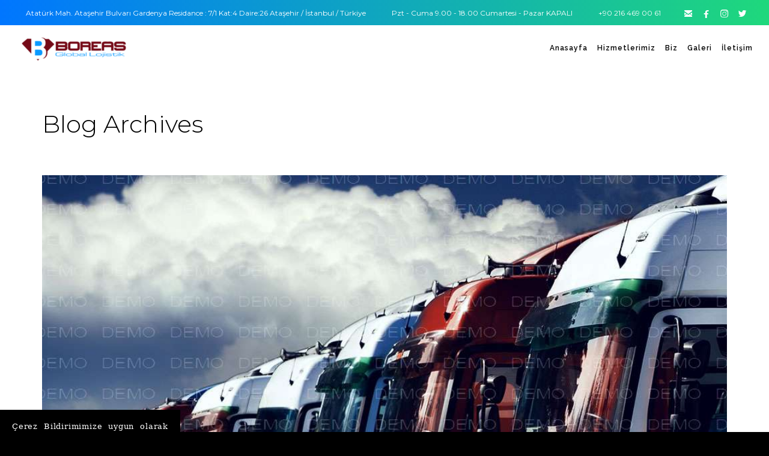

--- FILE ---
content_type: text/html; charset=UTF-8
request_url: https://www.boreasgloballojistik.com/tag/result/
body_size: 21009
content:
<!DOCTYPE html>
<!--[if lt IE 7 ]><html class="ie ie6" dir="ltr" lang="tr" prefix="og: https://ogp.me/ns#"> <![endif]-->
<!--[if IE 7 ]><html class="ie ie7" dir="ltr" lang="tr" prefix="og: https://ogp.me/ns#"> <![endif]-->
<!--[if IE 8 ]><html class="ie ie8" dir="ltr" lang="tr" prefix="og: https://ogp.me/ns#"> <![endif]-->
<!--[if IE 9 ]><html class="ie ie9" dir="ltr" lang="tr" prefix="og: https://ogp.me/ns#"> <![endif]-->
<!--[if (gt IE 9)|!(IE)]><!-->
<html dir="ltr" lang="tr" prefix="og: https://ogp.me/ns#"><!--<![endif]-->
<head>
    <meta http-equiv="X-UA-Compatible" content="IE=Edge" />
	<meta charset="UTF-8" />
	<link rel="profile" href="http://gmpg.org/xfn/11" />
	<meta name="viewport" content="width=device-width, initial-scale=1"/>

	<link rel="alternate" type="application/rss+xml" title="Boreas Global Lojistik I Profesyonel Lojistik Hizmetleri" href="https://www.boreasgloballojistik.com/feed/" />
	<link rel="alternate" type="application/atom+xml" title="Boreas Global Lojistik I Profesyonel Lojistik Hizmetleri" href="https://www.boreasgloballojistik.com/feed/atom/" />

    <script type="text/javascript">var $OZY_WP_AJAX_URL = "https://www.boreasgloballojistik.com/wp-admin/admin-ajax.php", $OZY_WP_IS_HOME = false, $OZY_WP_HOME_URL = "https://www.boreasgloballojistik.com";</script>
    	<title>result - Boreas Global Lojistik I Profesyonel Lojistik Hizmetleri</title>

		<!-- All in One SEO 4.4.7 - aioseo.com -->
		<meta name="robots" content="max-image-preview:large" />
		<link rel="canonical" href="https://www.boreasgloballojistik.com/tag/result/" />
		<meta name="generator" content="All in One SEO (AIOSEO) 4.4.7" />
		<script type="application/ld+json" class="aioseo-schema">
			{"@context":"https:\/\/schema.org","@graph":[{"@type":"BreadcrumbList","@id":"https:\/\/www.boreasgloballojistik.com\/tag\/result\/#breadcrumblist","itemListElement":[{"@type":"ListItem","@id":"https:\/\/www.boreasgloballojistik.com\/#listItem","position":1,"item":{"@type":"WebPage","@id":"https:\/\/www.boreasgloballojistik.com\/","name":"Ev","description":"D\u00fcnyan\u0131n D\u00f6rt Taraf\u0131na G\u00fcvenli ve H\u0131zl\u0131 Ta\u015f\u0131ma, Uluslararas\u0131 Karayolu Ta\u015f\u0131mac\u0131l\u0131\u011f\u0131, Deniz Yolu Ta\u015f\u0131mac\u0131l\u0131\u011f\u0131, Gabari D\u0131\u015f\u0131 Y\u00fck Ta\u015f\u0131mac\u0131l\u0131\u011f\u0131 ve Proje Ta\u015f\u0131mac\u0131l\u0131\u011f\u0131","url":"https:\/\/www.boreasgloballojistik.com\/"},"nextItem":"https:\/\/www.boreasgloballojistik.com\/tag\/result\/#listItem"},{"@type":"ListItem","@id":"https:\/\/www.boreasgloballojistik.com\/tag\/result\/#listItem","position":2,"item":{"@type":"WebPage","@id":"https:\/\/www.boreasgloballojistik.com\/tag\/result\/","name":"result","url":"https:\/\/www.boreasgloballojistik.com\/tag\/result\/"},"previousItem":"https:\/\/www.boreasgloballojistik.com\/#listItem"}]},{"@type":"CollectionPage","@id":"https:\/\/www.boreasgloballojistik.com\/tag\/result\/#collectionpage","url":"https:\/\/www.boreasgloballojistik.com\/tag\/result\/","name":"result - Boreas Global Lojistik I Profesyonel Lojistik Hizmetleri","inLanguage":"tr-TR","isPartOf":{"@id":"https:\/\/www.boreasgloballojistik.com\/#website"},"breadcrumb":{"@id":"https:\/\/www.boreasgloballojistik.com\/tag\/result\/#breadcrumblist"}},{"@type":"Organization","@id":"https:\/\/www.boreasgloballojistik.com\/#organization","name":"Boreas Global Lojistik I Profesyonel Lojistik Hizmetleri","url":"https:\/\/www.boreasgloballojistik.com\/","logo":{"@type":"ImageObject","url":"https:\/\/www.boreasgloballojistik.com\/wp-content\/uploads\/2022\/08\/boreasgloballojistiklogo-e1661430545468.png","@id":"https:\/\/www.boreasgloballojistik.com\/tag\/result\/#organizationLogo","width":175,"height":42,"caption":"Boreas Global Lojistik Logo"},"image":{"@id":"https:\/\/www.boreasgloballojistik.com\/#organizationLogo"},"sameAs":["https:\/\/www.facebook.com\/boreasglobal","https:\/\/www.instagram.com\/boreaslojistik\/?hl=en","https:\/\/www.linkedin.com\/company\/boreas-global-lojistik-tic-ltd-ti\/?originalSubdomain=tr"],"contactPoint":{"@type":"ContactPoint","telephone":"+902164690061","contactType":"Customer Support"}},{"@type":"WebSite","@id":"https:\/\/www.boreasgloballojistik.com\/#website","url":"https:\/\/www.boreasgloballojistik.com\/","name":"Boreas Global Lojistik I Profesyonel Lojistik Hizmetleri","description":"Profesyonel Lojistik Hizmetleri","inLanguage":"tr-TR","publisher":{"@id":"https:\/\/www.boreasgloballojistik.com\/#organization"}}]}
		</script>
		<!-- All in One SEO -->

<link rel='dns-prefetch' href='//www.googletagmanager.com' />
<link rel="alternate" type="application/rss+xml" title="Boreas Global Lojistik I Profesyonel Lojistik Hizmetleri &raquo; akışı" href="https://www.boreasgloballojistik.com/feed/" />
<link rel="alternate" type="application/rss+xml" title="Boreas Global Lojistik I Profesyonel Lojistik Hizmetleri &raquo; yorum akışı" href="https://www.boreasgloballojistik.com/comments/feed/" />
<link rel="alternate" type="application/rss+xml" title="Boreas Global Lojistik I Profesyonel Lojistik Hizmetleri &raquo; result etiket akışı" href="https://www.boreasgloballojistik.com/tag/result/feed/" />
		<!-- This site uses the Google Analytics by MonsterInsights plugin v9.11.1 - Using Analytics tracking - https://www.monsterinsights.com/ -->
							<script src="//www.googletagmanager.com/gtag/js?id=G-Y6FT0SCT8F"  data-cfasync="false" data-wpfc-render="false" type="text/javascript" async></script>
			<script data-cfasync="false" data-wpfc-render="false" type="text/javascript">
				var mi_version = '9.11.1';
				var mi_track_user = true;
				var mi_no_track_reason = '';
								var MonsterInsightsDefaultLocations = {"page_location":"https:\/\/www.boreasgloballojistik.com\/tag\/result\/"};
								if ( typeof MonsterInsightsPrivacyGuardFilter === 'function' ) {
					var MonsterInsightsLocations = (typeof MonsterInsightsExcludeQuery === 'object') ? MonsterInsightsPrivacyGuardFilter( MonsterInsightsExcludeQuery ) : MonsterInsightsPrivacyGuardFilter( MonsterInsightsDefaultLocations );
				} else {
					var MonsterInsightsLocations = (typeof MonsterInsightsExcludeQuery === 'object') ? MonsterInsightsExcludeQuery : MonsterInsightsDefaultLocations;
				}

								var disableStrs = [
										'ga-disable-G-Y6FT0SCT8F',
									];

				/* Function to detect opted out users */
				function __gtagTrackerIsOptedOut() {
					for (var index = 0; index < disableStrs.length; index++) {
						if (document.cookie.indexOf(disableStrs[index] + '=true') > -1) {
							return true;
						}
					}

					return false;
				}

				/* Disable tracking if the opt-out cookie exists. */
				if (__gtagTrackerIsOptedOut()) {
					for (var index = 0; index < disableStrs.length; index++) {
						window[disableStrs[index]] = true;
					}
				}

				/* Opt-out function */
				function __gtagTrackerOptout() {
					for (var index = 0; index < disableStrs.length; index++) {
						document.cookie = disableStrs[index] + '=true; expires=Thu, 31 Dec 2099 23:59:59 UTC; path=/';
						window[disableStrs[index]] = true;
					}
				}

				if ('undefined' === typeof gaOptout) {
					function gaOptout() {
						__gtagTrackerOptout();
					}
				}
								window.dataLayer = window.dataLayer || [];

				window.MonsterInsightsDualTracker = {
					helpers: {},
					trackers: {},
				};
				if (mi_track_user) {
					function __gtagDataLayer() {
						dataLayer.push(arguments);
					}

					function __gtagTracker(type, name, parameters) {
						if (!parameters) {
							parameters = {};
						}

						if (parameters.send_to) {
							__gtagDataLayer.apply(null, arguments);
							return;
						}

						if (type === 'event') {
														parameters.send_to = monsterinsights_frontend.v4_id;
							var hookName = name;
							if (typeof parameters['event_category'] !== 'undefined') {
								hookName = parameters['event_category'] + ':' + name;
							}

							if (typeof MonsterInsightsDualTracker.trackers[hookName] !== 'undefined') {
								MonsterInsightsDualTracker.trackers[hookName](parameters);
							} else {
								__gtagDataLayer('event', name, parameters);
							}
							
						} else {
							__gtagDataLayer.apply(null, arguments);
						}
					}

					__gtagTracker('js', new Date());
					__gtagTracker('set', {
						'developer_id.dZGIzZG': true,
											});
					if ( MonsterInsightsLocations.page_location ) {
						__gtagTracker('set', MonsterInsightsLocations);
					}
										__gtagTracker('config', 'G-Y6FT0SCT8F', {"forceSSL":"true","link_attribution":"true"} );
										window.gtag = __gtagTracker;										(function () {
						/* https://developers.google.com/analytics/devguides/collection/analyticsjs/ */
						/* ga and __gaTracker compatibility shim. */
						var noopfn = function () {
							return null;
						};
						var newtracker = function () {
							return new Tracker();
						};
						var Tracker = function () {
							return null;
						};
						var p = Tracker.prototype;
						p.get = noopfn;
						p.set = noopfn;
						p.send = function () {
							var args = Array.prototype.slice.call(arguments);
							args.unshift('send');
							__gaTracker.apply(null, args);
						};
						var __gaTracker = function () {
							var len = arguments.length;
							if (len === 0) {
								return;
							}
							var f = arguments[len - 1];
							if (typeof f !== 'object' || f === null || typeof f.hitCallback !== 'function') {
								if ('send' === arguments[0]) {
									var hitConverted, hitObject = false, action;
									if ('event' === arguments[1]) {
										if ('undefined' !== typeof arguments[3]) {
											hitObject = {
												'eventAction': arguments[3],
												'eventCategory': arguments[2],
												'eventLabel': arguments[4],
												'value': arguments[5] ? arguments[5] : 1,
											}
										}
									}
									if ('pageview' === arguments[1]) {
										if ('undefined' !== typeof arguments[2]) {
											hitObject = {
												'eventAction': 'page_view',
												'page_path': arguments[2],
											}
										}
									}
									if (typeof arguments[2] === 'object') {
										hitObject = arguments[2];
									}
									if (typeof arguments[5] === 'object') {
										Object.assign(hitObject, arguments[5]);
									}
									if ('undefined' !== typeof arguments[1].hitType) {
										hitObject = arguments[1];
										if ('pageview' === hitObject.hitType) {
											hitObject.eventAction = 'page_view';
										}
									}
									if (hitObject) {
										action = 'timing' === arguments[1].hitType ? 'timing_complete' : hitObject.eventAction;
										hitConverted = mapArgs(hitObject);
										__gtagTracker('event', action, hitConverted);
									}
								}
								return;
							}

							function mapArgs(args) {
								var arg, hit = {};
								var gaMap = {
									'eventCategory': 'event_category',
									'eventAction': 'event_action',
									'eventLabel': 'event_label',
									'eventValue': 'event_value',
									'nonInteraction': 'non_interaction',
									'timingCategory': 'event_category',
									'timingVar': 'name',
									'timingValue': 'value',
									'timingLabel': 'event_label',
									'page': 'page_path',
									'location': 'page_location',
									'title': 'page_title',
									'referrer' : 'page_referrer',
								};
								for (arg in args) {
																		if (!(!args.hasOwnProperty(arg) || !gaMap.hasOwnProperty(arg))) {
										hit[gaMap[arg]] = args[arg];
									} else {
										hit[arg] = args[arg];
									}
								}
								return hit;
							}

							try {
								f.hitCallback();
							} catch (ex) {
							}
						};
						__gaTracker.create = newtracker;
						__gaTracker.getByName = newtracker;
						__gaTracker.getAll = function () {
							return [];
						};
						__gaTracker.remove = noopfn;
						__gaTracker.loaded = true;
						window['__gaTracker'] = __gaTracker;
					})();
									} else {
										console.log("");
					(function () {
						function __gtagTracker() {
							return null;
						}

						window['__gtagTracker'] = __gtagTracker;
						window['gtag'] = __gtagTracker;
					})();
									}
			</script>
							<!-- / Google Analytics by MonsterInsights -->
		<style id='wp-img-auto-sizes-contain-inline-css' type='text/css'>
img:is([sizes=auto i],[sizes^="auto," i]){contain-intrinsic-size:3000px 1500px}
/*# sourceURL=wp-img-auto-sizes-contain-inline-css */
</style>
<style id='wp-emoji-styles-inline-css' type='text/css'>

	img.wp-smiley, img.emoji {
		display: inline !important;
		border: none !important;
		box-shadow: none !important;
		height: 1em !important;
		width: 1em !important;
		margin: 0 0.07em !important;
		vertical-align: -0.1em !important;
		background: none !important;
		padding: 0 !important;
	}
/*# sourceURL=wp-emoji-styles-inline-css */
</style>
<link rel='stylesheet' id='wp-block-library-css' href='https://www.boreasgloballojistik.com/wp-includes/css/dist/block-library/style.min.css?ver=6.9' type='text/css' media='all' />
<style id='global-styles-inline-css' type='text/css'>
:root{--wp--preset--aspect-ratio--square: 1;--wp--preset--aspect-ratio--4-3: 4/3;--wp--preset--aspect-ratio--3-4: 3/4;--wp--preset--aspect-ratio--3-2: 3/2;--wp--preset--aspect-ratio--2-3: 2/3;--wp--preset--aspect-ratio--16-9: 16/9;--wp--preset--aspect-ratio--9-16: 9/16;--wp--preset--color--black: #000000;--wp--preset--color--cyan-bluish-gray: #abb8c3;--wp--preset--color--white: #ffffff;--wp--preset--color--pale-pink: #f78da7;--wp--preset--color--vivid-red: #cf2e2e;--wp--preset--color--luminous-vivid-orange: #ff6900;--wp--preset--color--luminous-vivid-amber: #fcb900;--wp--preset--color--light-green-cyan: #7bdcb5;--wp--preset--color--vivid-green-cyan: #00d084;--wp--preset--color--pale-cyan-blue: #8ed1fc;--wp--preset--color--vivid-cyan-blue: #0693e3;--wp--preset--color--vivid-purple: #9b51e0;--wp--preset--gradient--vivid-cyan-blue-to-vivid-purple: linear-gradient(135deg,rgb(6,147,227) 0%,rgb(155,81,224) 100%);--wp--preset--gradient--light-green-cyan-to-vivid-green-cyan: linear-gradient(135deg,rgb(122,220,180) 0%,rgb(0,208,130) 100%);--wp--preset--gradient--luminous-vivid-amber-to-luminous-vivid-orange: linear-gradient(135deg,rgb(252,185,0) 0%,rgb(255,105,0) 100%);--wp--preset--gradient--luminous-vivid-orange-to-vivid-red: linear-gradient(135deg,rgb(255,105,0) 0%,rgb(207,46,46) 100%);--wp--preset--gradient--very-light-gray-to-cyan-bluish-gray: linear-gradient(135deg,rgb(238,238,238) 0%,rgb(169,184,195) 100%);--wp--preset--gradient--cool-to-warm-spectrum: linear-gradient(135deg,rgb(74,234,220) 0%,rgb(151,120,209) 20%,rgb(207,42,186) 40%,rgb(238,44,130) 60%,rgb(251,105,98) 80%,rgb(254,248,76) 100%);--wp--preset--gradient--blush-light-purple: linear-gradient(135deg,rgb(255,206,236) 0%,rgb(152,150,240) 100%);--wp--preset--gradient--blush-bordeaux: linear-gradient(135deg,rgb(254,205,165) 0%,rgb(254,45,45) 50%,rgb(107,0,62) 100%);--wp--preset--gradient--luminous-dusk: linear-gradient(135deg,rgb(255,203,112) 0%,rgb(199,81,192) 50%,rgb(65,88,208) 100%);--wp--preset--gradient--pale-ocean: linear-gradient(135deg,rgb(255,245,203) 0%,rgb(182,227,212) 50%,rgb(51,167,181) 100%);--wp--preset--gradient--electric-grass: linear-gradient(135deg,rgb(202,248,128) 0%,rgb(113,206,126) 100%);--wp--preset--gradient--midnight: linear-gradient(135deg,rgb(2,3,129) 0%,rgb(40,116,252) 100%);--wp--preset--font-size--small: 13px;--wp--preset--font-size--medium: 20px;--wp--preset--font-size--large: 36px;--wp--preset--font-size--x-large: 42px;--wp--preset--spacing--20: 0.44rem;--wp--preset--spacing--30: 0.67rem;--wp--preset--spacing--40: 1rem;--wp--preset--spacing--50: 1.5rem;--wp--preset--spacing--60: 2.25rem;--wp--preset--spacing--70: 3.38rem;--wp--preset--spacing--80: 5.06rem;--wp--preset--shadow--natural: 6px 6px 9px rgba(0, 0, 0, 0.2);--wp--preset--shadow--deep: 12px 12px 50px rgba(0, 0, 0, 0.4);--wp--preset--shadow--sharp: 6px 6px 0px rgba(0, 0, 0, 0.2);--wp--preset--shadow--outlined: 6px 6px 0px -3px rgb(255, 255, 255), 6px 6px rgb(0, 0, 0);--wp--preset--shadow--crisp: 6px 6px 0px rgb(0, 0, 0);}:where(.is-layout-flex){gap: 0.5em;}:where(.is-layout-grid){gap: 0.5em;}body .is-layout-flex{display: flex;}.is-layout-flex{flex-wrap: wrap;align-items: center;}.is-layout-flex > :is(*, div){margin: 0;}body .is-layout-grid{display: grid;}.is-layout-grid > :is(*, div){margin: 0;}:where(.wp-block-columns.is-layout-flex){gap: 2em;}:where(.wp-block-columns.is-layout-grid){gap: 2em;}:where(.wp-block-post-template.is-layout-flex){gap: 1.25em;}:where(.wp-block-post-template.is-layout-grid){gap: 1.25em;}.has-black-color{color: var(--wp--preset--color--black) !important;}.has-cyan-bluish-gray-color{color: var(--wp--preset--color--cyan-bluish-gray) !important;}.has-white-color{color: var(--wp--preset--color--white) !important;}.has-pale-pink-color{color: var(--wp--preset--color--pale-pink) !important;}.has-vivid-red-color{color: var(--wp--preset--color--vivid-red) !important;}.has-luminous-vivid-orange-color{color: var(--wp--preset--color--luminous-vivid-orange) !important;}.has-luminous-vivid-amber-color{color: var(--wp--preset--color--luminous-vivid-amber) !important;}.has-light-green-cyan-color{color: var(--wp--preset--color--light-green-cyan) !important;}.has-vivid-green-cyan-color{color: var(--wp--preset--color--vivid-green-cyan) !important;}.has-pale-cyan-blue-color{color: var(--wp--preset--color--pale-cyan-blue) !important;}.has-vivid-cyan-blue-color{color: var(--wp--preset--color--vivid-cyan-blue) !important;}.has-vivid-purple-color{color: var(--wp--preset--color--vivid-purple) !important;}.has-black-background-color{background-color: var(--wp--preset--color--black) !important;}.has-cyan-bluish-gray-background-color{background-color: var(--wp--preset--color--cyan-bluish-gray) !important;}.has-white-background-color{background-color: var(--wp--preset--color--white) !important;}.has-pale-pink-background-color{background-color: var(--wp--preset--color--pale-pink) !important;}.has-vivid-red-background-color{background-color: var(--wp--preset--color--vivid-red) !important;}.has-luminous-vivid-orange-background-color{background-color: var(--wp--preset--color--luminous-vivid-orange) !important;}.has-luminous-vivid-amber-background-color{background-color: var(--wp--preset--color--luminous-vivid-amber) !important;}.has-light-green-cyan-background-color{background-color: var(--wp--preset--color--light-green-cyan) !important;}.has-vivid-green-cyan-background-color{background-color: var(--wp--preset--color--vivid-green-cyan) !important;}.has-pale-cyan-blue-background-color{background-color: var(--wp--preset--color--pale-cyan-blue) !important;}.has-vivid-cyan-blue-background-color{background-color: var(--wp--preset--color--vivid-cyan-blue) !important;}.has-vivid-purple-background-color{background-color: var(--wp--preset--color--vivid-purple) !important;}.has-black-border-color{border-color: var(--wp--preset--color--black) !important;}.has-cyan-bluish-gray-border-color{border-color: var(--wp--preset--color--cyan-bluish-gray) !important;}.has-white-border-color{border-color: var(--wp--preset--color--white) !important;}.has-pale-pink-border-color{border-color: var(--wp--preset--color--pale-pink) !important;}.has-vivid-red-border-color{border-color: var(--wp--preset--color--vivid-red) !important;}.has-luminous-vivid-orange-border-color{border-color: var(--wp--preset--color--luminous-vivid-orange) !important;}.has-luminous-vivid-amber-border-color{border-color: var(--wp--preset--color--luminous-vivid-amber) !important;}.has-light-green-cyan-border-color{border-color: var(--wp--preset--color--light-green-cyan) !important;}.has-vivid-green-cyan-border-color{border-color: var(--wp--preset--color--vivid-green-cyan) !important;}.has-pale-cyan-blue-border-color{border-color: var(--wp--preset--color--pale-cyan-blue) !important;}.has-vivid-cyan-blue-border-color{border-color: var(--wp--preset--color--vivid-cyan-blue) !important;}.has-vivid-purple-border-color{border-color: var(--wp--preset--color--vivid-purple) !important;}.has-vivid-cyan-blue-to-vivid-purple-gradient-background{background: var(--wp--preset--gradient--vivid-cyan-blue-to-vivid-purple) !important;}.has-light-green-cyan-to-vivid-green-cyan-gradient-background{background: var(--wp--preset--gradient--light-green-cyan-to-vivid-green-cyan) !important;}.has-luminous-vivid-amber-to-luminous-vivid-orange-gradient-background{background: var(--wp--preset--gradient--luminous-vivid-amber-to-luminous-vivid-orange) !important;}.has-luminous-vivid-orange-to-vivid-red-gradient-background{background: var(--wp--preset--gradient--luminous-vivid-orange-to-vivid-red) !important;}.has-very-light-gray-to-cyan-bluish-gray-gradient-background{background: var(--wp--preset--gradient--very-light-gray-to-cyan-bluish-gray) !important;}.has-cool-to-warm-spectrum-gradient-background{background: var(--wp--preset--gradient--cool-to-warm-spectrum) !important;}.has-blush-light-purple-gradient-background{background: var(--wp--preset--gradient--blush-light-purple) !important;}.has-blush-bordeaux-gradient-background{background: var(--wp--preset--gradient--blush-bordeaux) !important;}.has-luminous-dusk-gradient-background{background: var(--wp--preset--gradient--luminous-dusk) !important;}.has-pale-ocean-gradient-background{background: var(--wp--preset--gradient--pale-ocean) !important;}.has-electric-grass-gradient-background{background: var(--wp--preset--gradient--electric-grass) !important;}.has-midnight-gradient-background{background: var(--wp--preset--gradient--midnight) !important;}.has-small-font-size{font-size: var(--wp--preset--font-size--small) !important;}.has-medium-font-size{font-size: var(--wp--preset--font-size--medium) !important;}.has-large-font-size{font-size: var(--wp--preset--font-size--large) !important;}.has-x-large-font-size{font-size: var(--wp--preset--font-size--x-large) !important;}
/*# sourceURL=global-styles-inline-css */
</style>

<style id='classic-theme-styles-inline-css' type='text/css'>
/*! This file is auto-generated */
.wp-block-button__link{color:#fff;background-color:#32373c;border-radius:9999px;box-shadow:none;text-decoration:none;padding:calc(.667em + 2px) calc(1.333em + 2px);font-size:1.125em}.wp-block-file__button{background:#32373c;color:#fff;text-decoration:none}
/*# sourceURL=/wp-includes/css/classic-themes.min.css */
</style>
<link rel='stylesheet' id='datetimepicker-css' href='https://www.boreasgloballojistik.com/wp-content/themes/logistic//css/datetimepicker.css?ver=6.9' type='text/css' media='all' />
<link rel='stylesheet' id='contact-form-7-css' href='https://www.boreasgloballojistik.com/wp-content/plugins/contact-form-7/includes/css/styles.css?ver=5.8.1' type='text/css' media='all' />
<link rel='stylesheet' id='freevision-tracker-style-css' href='https://www.boreasgloballojistik.com/wp-content/plugins/freevision-tracker/css/frontend.css?ver=6.9' type='text/css' media='all' />
<link rel='stylesheet' id='js_composer_front-css' href='https://www.boreasgloballojistik.com/wp-content/plugins/js_composer/assets/css/js_composer.min.css?ver=6.9.0' type='text/css' media='all' />
<link rel='stylesheet' id='style-css' href='https://www.boreasgloballojistik.com/wp-content/themes/logistic/style.css?ver=6.9' type='text/css' media='all' />
<link rel='stylesheet' id='ozy-fontset-css' href='https://www.boreasgloballojistik.com/wp-content/themes/logistic/font/font.min.css?ver=6.9' type='text/css' media='all' />
<link rel='stylesheet' id='fancybox-css' href='https://www.boreasgloballojistik.com/wp-content/themes/logistic/scripts/fancybox/jquery.fancybox.css?ver=6.9' type='text/css' media='all' />
<link rel='stylesheet' id='font-awesome-css' href='https://www.boreasgloballojistik.com/wp-content/plugins/elementor/assets/lib/font-awesome/css/font-awesome.min.css?ver=4.7.0' type='text/css' media='all' />
<link rel='stylesheet' id='animsition-css' href='https://www.boreasgloballojistik.com/wp-content/themes/logistic/css/animsition.min.css?ver=6.9' type='text/css' media='all' />
<script type="text/javascript" src="https://www.boreasgloballojistik.com/wp-content/plugins/google-analytics-for-wordpress/assets/js/frontend-gtag.min.js?ver=9.11.1" id="monsterinsights-frontend-script-js" async="async" data-wp-strategy="async"></script>
<script data-cfasync="false" data-wpfc-render="false" type="text/javascript" id='monsterinsights-frontend-script-js-extra'>/* <![CDATA[ */
var monsterinsights_frontend = {"js_events_tracking":"true","download_extensions":"doc,pdf,ppt,zip,xls,docx,pptx,xlsx","inbound_paths":"[{\"path\":\"\\\/go\\\/\",\"label\":\"affiliate\"},{\"path\":\"\\\/recommend\\\/\",\"label\":\"affiliate\"}]","home_url":"https:\/\/www.boreasgloballojistik.com","hash_tracking":"false","v4_id":"G-Y6FT0SCT8F"};/* ]]> */
</script>
<script type="text/javascript" src="https://www.boreasgloballojistik.com/wp-includes/js/jquery/jquery.min.js?ver=3.7.1" id="jquery-core-js"></script>
<script type="text/javascript" src="https://www.boreasgloballojistik.com/wp-includes/js/jquery/jquery-migrate.min.js?ver=3.4.1" id="jquery-migrate-js"></script>
<script type="text/javascript" src="https://www.boreasgloballojistik.com/wp-content/themes/logistic/scripts/datetimepicker/datetimepicker.js?ver=6.9" id="datetimepicker-js"></script>
<script type="text/javascript" src="https://www.boreasgloballojistik.com/wp-content/plugins/freevision-tracker/script/frontend.js?ver=6.9" id="freevision-tracker-frontend-script-js"></script>

<!-- Google Analytics snippet added by Site Kit -->
<script type="text/javascript" src="https://www.googletagmanager.com/gtag/js?id=UA-215113402-1" id="google_gtagjs-js" async></script>
<script type="text/javascript" id="google_gtagjs-js-after">
/* <![CDATA[ */
window.dataLayer = window.dataLayer || [];function gtag(){dataLayer.push(arguments);}
gtag('set', 'linker', {"domains":["www.boreasgloballojistik.com"]} );
gtag("js", new Date());
gtag("set", "developer_id.dZTNiMT", true);
gtag("config", "UA-215113402-1", {"anonymize_ip":true});
gtag("config", "G-BDPLW5DQCG");
//# sourceURL=google_gtagjs-js-after
/* ]]> */
</script>

<!-- End Google Analytics snippet added by Site Kit -->
<script type="text/javascript" src="https://www.boreasgloballojistik.com/wp-content/themes/logistic/scripts/modernizr.js?ver=6.9" id="modernizr-js"></script>
<link rel="https://api.w.org/" href="https://www.boreasgloballojistik.com/wp-json/" /><link rel="alternate" title="JSON" type="application/json" href="https://www.boreasgloballojistik.com/wp-json/wp/v2/tags/14" /><link rel="EditURI" type="application/rsd+xml" title="RSD" href="https://www.boreasgloballojistik.com/xmlrpc.php?rsd" />

<meta name="generator" content="Site Kit by Google 1.110.0" /><link rel="icon" href="http://www.boreasgloballojistik.com/wp-content/uploads/2022/08/boreasgloballojistikfavicon.png" type="image/x-icon" />
		<link rel="apple-touch-icon" href="http://www.boreasgloballojistik.com/wp-content/uploads/2022/08/boreasgloballojistikfavicon.png">
		<link rel="apple-touch-icon" sizes="76x76" href="http://www.boreasgloballojistik.com/wp-content/uploads/2022/08/boreasgloballojistikfavicon.png">
		<link rel="apple-touch-icon" sizes="120x120" href="http://www.boreasgloballojistik.com/wp-content/uploads/2022/08/boreasgloballojistikfavicon.png">
		<link rel="apple-touch-icon" sizes="152x152" href="http://www.boreasgloballojistik.com/wp-content/uploads/2022/08/boreasgloballojistikfavicon.png"><meta name="description" content="Profesyonel Lojistik Hizmetleri" /><meta name="generator" content="Elementor 3.16.4; features: e_dom_optimization, e_optimized_assets_loading, e_optimized_css_loading, additional_custom_breakpoints; settings: css_print_method-external, google_font-enabled, font_display-auto">
<meta name="generator" content="Powered by WPBakery Page Builder - drag and drop page builder for WordPress."/>
 <style type="text/css"> @media only screen and (min-width: 1212px) { .container{padding:0;width:1212px;} #content{width:792px;} #sidebar{width:312px;} } /* Body Background Styling */ body{background-color:#000000;background-repeat:inherit;} /* Layout and Layout Styling */ #main, .main-bg-color{ background-color:rgba(255,255,255,1); } #main.header-slider-active>.container, #main.footer-slider-active>.container{ margin-top:0px; } #footer .container>div, #footer .container, #footer{ height:56px;min-height:56px; } #footer,#footer>footer .container{ line-height:56px; } #footer .top-social-icons>a>span { line-height:56px; } @-moz-document url-prefix() { #footer .top-social-icons>a>span{line-height:56px;} } #footer-wrapper { background:rgba(23,27,38,1) url(http://www.boreasgloballojistik.com/wp-content/themes/logistic/images/assets/footer_bg.jpg) repeat center center; } #footer *, #footer-widget-bar * { color:#ffffff !important; } #footer a:hover, #footer-widget-bar a:hover { color:#34ccff !important; } #footer, #footer-widget-bar, #footer .top-social-icons>a { border-color:#2f323c } #footer-widget-bar>.container>section>div.widget>span.line { border-color:#34ccff } #footer a, #footer-widget-bar a { color:#34ccff } #footer-widget-bar input, #footer-widget-bar textarea, #footer-widget-bar select { background-color:rgba(23,27,38,1) !important; } #footer-widget-bar input, #footer-widget-bar textarea, #footer-widget-bar select, #footer-widget-bar .opening-time { border-color:#ffffff !important; } @media only screen and (max-width: 479px) { #footer{height:112px;} } @media only screen and (max-width: 1024px) and (min-width: 668px) { #header #title{padding-right:95px;} #header #title>a{line-height:75px;} #footer{height:56px;} } /* Primary Menu Styling */ #top-menu .logo>h1>a, #top-menu .logo2>h1>a{ color:rgba(0,0,0,1) !important; } #header{ position:fixed; background-color:rgba(255,255,255,1); } #top-menu, #top-menu .logo, body.classic-menu #top-menu>ul, body.classic-menu #top-menu>ul>li, body.classic-menu #top-menu>ul>li>a, body.classic-menu #top-menu>ul>li>a:before, body.classic-menu #top-menu>ul>li>a:after, body.classic-menu #top-menu>ul>li>.submenu-button { height:44px; line-height:44px; font-family:"Raleway";font-weight:600;font-style:normal;font-size:12px;color:rgba(0,0,0,1); } #top-menu, #top-menu .logo { line-height:75px; height:75px; font-family:"Raleway";font-weight:600;font-style:normal;font-size:12px;color:rgba(0,0,0,1); } #header, body.classic-menu #top-menu ul ul li a{ border-color:rgba(235,235,235,0.3); } body.classic-menu #top-menu ul ul li a{ color:rgba(0,0,0,1); } body.classic-menu #top-menu ul li>a:before, body.classic-menu #top-menu ul li>a:after, body.classic-menu #top-menu span.submenu-button:before, body.classic-menu #top-menu span.submenu-button:after, body.classic-menu #top-menu .menu-button:before, body.classic-menu #top-menu .menu-button.menu-opened:after { background-color:rgba(0,0,0,1) !important; } body.classic-menu #top-menu .menu-button:after, body.classic-menu #top-menu .menu-item-search>a>span, body.classic-menu #top-menu .menu-item-wpml>a>span { border-color:rgba(0,0,0,1) !important; } @media screen and (max-width:1280px){ body.classic-menu #top-menu #head-mobile { line-height:72px; min-height:72px; } body.classic-menu #top-menu .logo { background-color:rgba(255,255,255,1); } body.classic-menu #top-menu>ul>li { height:auto !important; } body.classic-menu #top-menu, body.classic-menu #top-menu ul li{ background-color:rgba(255,255,255,1); } body.classic-menu #header { position:relative !important; } body.classic-menu #top-menu>ul>li.sub-active { background-color:rgba(32,32,32,1); } } body.classic-menu #top-menu ul ul li{ background-color:rgba(255,255,255,1); } body.classic-menu #top-menu ul ul li:hover{ background-color:rgba(32,32,32,1); color:rgba(52,204,255,1); } body.classic-menu #top-menu>ul>li:hover>a, body.classic-menu #top-menu ul ul li:hover>a, body.classic-menu #top-menu>ul>li.active>a, body.classic-menu #top-menu ul ul li.current-menu-parent>a, body.classic-menu #top-menu ul ul li.current-menu-item>a, body.classic-menu #top-menu ul li.sub-active>a, body.classic-menu #top-menu ul>li.current-page-ancestor>a{ color:rgba(52,204,255,1); } body.classic-menu #top-menu ul>li.current-menu-parent>a:before, body.classic-menu #top-menu ul>li.current-menu-parent>a:after, body.classic-menu #top-menu ul>li.current-menu-item>a:before, body.classic-menu #top-menu ul>li.current-menu-item>a:after, body.classic-menu #top-menu ul>li.current-page-ancestor>a:before, body.classic-menu #top-menu ul>li.current-page-ancestor>a:after, body.classic-menu #top-menu li:hover>span.submenu-button:before, body.classic-menu #top-menu li:hover>span.submenu-button:after, body.classic-menu #top-menu li.sub-active>span.submenu-button:before, body.classic-menu #top-menu li.sub-active>span.submenu-button:after, body.classic-menu #top-menu>ul>li:hover>a:before, body.classic-menu #top-menu>ul>li:hover>a:after, body.classic-menu #top-menu>ul ul>li:hover>a:before, body.classic-menu #top-menu>ul ul>li:hover>a:after{ background-color:rgba(52,204,255,1) !important; } /* Top Info Bar */ #info-bar .ozy-selectBox{border-color:rgba(255,255,255,.5);} #info-bar *{color:#ffffff;} #info-bar div.ozy-selectOptions, #info-bar .ozy-selectOption{background-color:#fff;} #info-bar .ozy-selectOption>a{color:#000;} #info-bar .ozy-selectOption:hover{background-color:#000;} #info-bar .ozy-selectOption:hover>a{color:#fff;} div.ozy-selectOptions:before{border-bottom-color:#fff;} #info-bar { background: #0076ff; background: -moz-linear-gradient(left, #0076ff 0%, #1fd87c 100%); background: -webkit-linear-gradient(left, #0076ff 0%,#1fd87c 100%); background: linear-gradient(to right, #0076ff 0%,#1fd87c 100%); filter: progid:DXImageTransform.Microsoft.gradient( startColorstr='#0076ff', endColorstr='#1fd87c',GradientType=1 ); } /* Widgets */ .widget li>a{ color:#000000 !important; } .widget li>a:hover{ color:#34ccff !important; } .ozy-latest-posts>a>span{ background-color:rgba(52,204,255,.8);color:rgba(255,255,255,1); } /* Page Styling and Typography */ body.classic-menu ul.menu li.current_page_item>a, .content-color-alternate{ color:#34ccff !important; } .content-color, h1.content-color>a,h2.content-color>a,h3.content-color>a,h4.content-color>a,h5.content-color>a,h6.content-color>a { color:#000000 !important; } .ozy-footer-slider, .content-font, .ozy-header-slider, #content, #footer-widget-bar, #sidebar, #footer, input, select, textarea, .tooltipsy, .fancybox-inner, #woocommerce-lightbox-cart { font-family:"Montserrat";font-size:14px;line-height:1.5em;color:#000000; } #content a:not(.ms-btn):not(.vc_btn3), #sidebar a,#footer a, .alternate-text-color, #footer-widget-bar>.container>.widget-area a:hover, .fancybox-inner a, #woocommerce-lightbox-cart a { color:#34ccff; } #footer #social-icons a, #ozy-share-div>a>span, .a-page-title, .page-pagination>a, .fancybox-inner, #woocommerce-lightbox-cart{ color:#000000 !important; } .page-pagination>.current{ background-color:rgba(240,240,240,1); } .a-page-title:hover{ border-color:#000000 !important; } .nav-box a, #page-title-wrapper h1, #page-title-wrapper h3, #side-nav-bar a, #side-nav-bar h3, #content h1, #footer-widget-bar h1, #footer-widget-bar h2, #footer-widget-bar h3, #footer-widget-bar h4, #footer-widget-bar h5, #footer-widget-bar h6, #sidr h1, #sidr h2, #sidr h3, #sidr h4, #sidr h5, #sidr h6, #sidebar .widget h1, #footer h1, #content h2, #sidebar .widget h2, #footer h2, #content h3, #sidebar .widget h3, #footer h3, #content h4, #sidebar .widget h4, #footer h4, #content h5, #sidebar .widget h5, #footer h5, #content h6, #sidebar .widget h6, #footer h6, .heading-font, #logo, #tagline, .ozy-ajax-shoping-cart{ font-family:"Montserrat";color:#000000; } #page-title-wrapper h1, #content h1, #footer-widget-bar h1, #sidebar h1, #footer h1, #sidr h1{ font-weight:900;font-size:40px;line-height:1.5em; } #footer-widget-bar .widget-area h4, #sidebar .widget>h4 { font-weight:700;font-size:18px;line-height:1.5em; } #content h2, #footer-widget-bar h2, #sidebar h2, #footer h2, #sidr h2{ font-weight:700;font-size:30px;line-height:1.5em;; } #page-title-wrapper h3, #content h3, #footer-widget-bar h3, #sidebar h3, #footer h3, #sidr h3{ font-weight:700;font-size:22px;line-height:1.5em;; } #content h4, #footer-widget-bar h4, #sidebar h4, #footer h4, #sidr h4{ font-weight:700;font-size:18px;line-height:1.5em;; } #content h5, #footer-widget-bar h5, #sidebar h5, #footer h5, #sidr h5{ font-weight:600;font-size:16px;line-height:1.5em;; } #content h6, #footer-widget-bar h6, #sidebar h6, #footer h6, #sidr h6{ font-weight:800;font-size:12px;line-height:1.5em;; } #footer-widget-bar .widget a:hover, #sidebar .widget a:hover{ color:#000000; } span.plus-icon>span{ background-color:#000000; } /* Forms */ input:not([type=submit]):not([type=button]):not([type=file]), select, textarea{ background-color:rgba(255,255,255,1); border-color:rgba(35,35,35,1) !important; } #request-a-rate input:not([type=submit]):not([type=button]):not([type=file]):hover, #request-a-rate textarea:hover, #request-a-rate select:hover, #request-a-rate input:not([type=submit]):not([type=button]):not([type=file]):focus, #request-a-rate textarea:focus, #request-a-rate select:focus, #freevision_tracker_form input:not([type=submit]):not([type=button]):not([type=file]):hover, #freevision_tracker_form textarea:hover, #freevision_tracker_form select:hover, #freevision_tracker_form input:not([type=submit]):not([type=button]):not([type=file]):focus, #freevision_tracker_form textarea:focus, #freevision_tracker_form select:focus, #content input:not([type=submit]):not([type=button]):not([type=file]):hover, #content textarea:hover, #content input:not([type=submit]):not([type=button]):not([type=file]):focus, #content textarea:focus{ border-color:#34ccff !important; } .rsMinW .rsBullet span{ background-color:rgb(35,35,35); } .generic-button, .woocommerce-page .button, input[type=button], input[type=submit], button[type=submit], .comment-body .reply>a, #to-top-button, .tagcloud>a{ color:rgb(255,255,255) !important; background-color:rgba(0,0,0,1); border:1px solid rgba(0,0,0,1); } .post-submeta>a.button:hover, .woocommerce-page .button:hover, input[type=button]:hover, input[type=submit]:hover, button[type=submit]:hover, .comment-body .reply>a:hover, .tagcloud>a:hover{ background-color:rgb(52,204,255); color:rgb(255,255,255) !important; border:1px solid rgba(52,204,255,1); } /* Blog Comments & Blog Stuff */ .comment-body, #ozy-share-div>a{ background-color:rgba(240,240,240,1); } .post-submeta>div>div.button{ background-color:#000000; } .post-submeta>div>div.arrow{ border-color: transparent #000000 transparent transparent; } .post-title>span, .post-submeta>a>span, .simple-post-format>div>span{ background-color:#34ccff !important; } .featured-thumbnail-header p, .featured-thumbnail-header a, .featured-thumbnail-header h1{ color:#ffffff !important; } .featured-thumbnail-header>div{ background-color:rgba(52,204,255,.4); } .featured-thumbnail>a, .ozy-related-posts .related-post-item>a{ background-color:rgba(52,204,255,.8); } .post-submeta>div>div.button>a>span{ color:rgba(240,240,240,1); } .post-meta p.g{ color:#000000; } #single-blog-tags>a, .ozy-related-posts .caption, .ozy-related-posts .caption>h4>a{ color:rgba(255,255,255,1) !important; background-color:#000000; } #single-blog-tags>a:hover{ color:rgba(255,255,255,1); background-color:#34ccff; } /*post formats*/ .simple-post-format.post-excerpt-aside>div{ background-color:rgba(0,0,0,.8); } .simple-post-format>div{ background-color:#000000; } .simple-post-format>div>span, .simple-post-format>div>h2, .simple-post-format>div>p, .simple-post-format>div>p>a, .simple-post-format>div>blockquote, .post-excerpt-audio>div>div{ color:rgb(255,255,255) !important; } div.sticky.post-single { background-color:rgba(240,240,240,1); border-color:rgba(240,240,240,1); } /* Shortcodes */ .ozy-postlistwithtitle-feed>a:hover{ background-color:rgb(52,204,255); } .ozy-postlistwithtitle-feed>a:hover *{ color:rgb(255,255,255) !important; } .ozy-accordion>h6.ui-accordion-header>span, .ozy-tabs .ozy-nav .ui-tabs-selected a, .ozy-tabs .ozy-nav .ui-tabs-active a, .ozy-toggle span.ui-icon{ background-color:#34ccff; } .ozy-tabs .ozy-nav .ui-tabs-selected a, .ozy-tabs .ozy-nav .ui-tabs-active a{ border-color:#34ccff !important; } .ozy-tabs .ozy-nav li a{ color:#000000 !important; } /*owl carousel*/ .ozy-owlcarousel .item.item-extended>a .overlay-one *, .ozy-owlcarousel .item.item-extended>a .overlay-two *{ color:#ffffff !important; } .ozy-owlcarousel .item.item-extended>a .overlay-one-bg{ background-color:#34ccff; background-color:rgba(52,204,255,0.5); } .ozy-owlcarousel .item.item-extended>a .overlay-two{ background-color:#34ccff; background-color:rgba(52,204,255,0.85); } .owl-theme .owl-controls .owl-page.active span{ background-color:#34ccff; } .ozy-button.auto,.wpb_button.wpb_ozy_auto{ background-color:rgba(0,0,0,1); color:rgba(255,255,255,1); } .ozy-button.auto:hover, .wpb_button.wpb_ozy_auto:hover{ border-color:rgba(52,204,255,1); color:rgba(255,255,255,1) !important; background-color:rgba(52,204,255,1); } .ozy-icon.circle{ background-color:#000000; } .ozy-icon.circle2{ color:#000000; border-color:#000000; } a:hover>.ozy-icon.square, a:hover>.ozy-icon.circle{ background-color:transparent !important;color:#000000; } a:hover>.ozy-icon.circle2{ color:#000000; border-color:transparent !important; } .wpb_content_element .wpb_tabs_nav li.ui-tabs-active{ background-color:#34ccff !important; border-color:#34ccff !important; } .wpb_content_element .wpb_tabs_nav li, .wpb_accordion .wpb_accordion_wrapper .wpb_accordion_header{ border-color:rgba(240,240,240,1) !important; } .wpb_content_element .wpb_tabs_nav li.ui-tabs-active>a{ color:rgba(255,255,255,1) !important; } .wpb_content_element .wpb_tour_tabs_wrapper .wpb_tabs_nav a, .wpb_content_element .wpb_accordion_header a{ color:#000000 !important; } .wpb_content_element .wpb_accordion_wrapper .wpb_accordion_header{ font-size:14px !important; line-height:1.5em !important } .pricing-table .pricing-table-column+.pricetable-featured .pricing-price{ color:#34ccff !important; } .pricing-table li, .pricing-table .pricing-table-column:first-child, .pricing-table .pricing-table-column{ border-color:rgba(240,240,240,1) !important; } .pricing-table .pricing-table-column+.pricetable-featured, .pricing-table .pricing-table-column.pricetable-featured:first-child{ border:4px solid #34ccff !important; } .ozy-service-box:hover { background-color:#000000 !important; } .ozy-service-box:hover>* { color:#ffffff !important; } #ozy-cookie_notice_banner { color:rgba(255,255,255,1); background-color:rgba(0,0,0,1); } /* Shared Border Color */ .post .pagination>a, .ozy-border-color, #ozy-share-div.ozy-share-div-blog, .page-content table td, #content table tr, .post-content table td, .ozy-toggle .ozy-toggle-title, .ozy-toggle-inner, .ozy-tabs .ozy-nav li a, .ozy-accordion>h6.ui-accordion-header, .ozy-accordion>div.ui-accordion-content, .chat-row .chat-text, #sidebar .widget>h4, #sidebar .widget li, .ozy-content-divider, #post-author, .single-post .post-submeta, .widget ul ul, blockquote, .page-pagination>a, .page-pagination>span, .woocommerce-pagination>ul>li>*, #content select, body.search article.result, div.rssSummary, #sidr input, #content table tr td, #content table tr th, .widget .testimonial-box, .shared-border-color { border-color:rgba(240,240,240,1); } #content table tr.featured { border:2px solid #34ccff !important; } .content-color-svg path{fill:#000000;} /* Specific heading styling */ #page-title-wrapper{height:100px}@media only screen and (min-width: 1025px) {#main{padding-top:115px}} /* Conditional Page Template Styles */ </style> <link rel='stylesheet' href='//fonts.googleapis.com/css?family=Raleway:100,200,300,400,500,600,700,800,900%7CMontserrat:100,200,300,400,500,600,700,800,900' type='text/css' /> <noscript><style> .wpb_animate_when_almost_visible { opacity: 1; }</style></noscript><style id="wpforms-css-vars-root">
				:root {
					--wpforms-field-border-radius: 3px;
--wpforms-field-background-color: #ffffff;
--wpforms-field-border-color: rgba( 0, 0, 0, 0.25 );
--wpforms-field-text-color: rgba( 0, 0, 0, 0.7 );
--wpforms-label-color: rgba( 0, 0, 0, 0.85 );
--wpforms-label-sublabel-color: rgba( 0, 0, 0, 0.55 );
--wpforms-label-error-color: #d63637;
--wpforms-button-border-radius: 3px;
--wpforms-button-background-color: #066aab;
--wpforms-button-text-color: #ffffff;
--wpforms-field-size-input-height: 43px;
--wpforms-field-size-input-spacing: 15px;
--wpforms-field-size-font-size: 16px;
--wpforms-field-size-line-height: 19px;
--wpforms-field-size-padding-h: 14px;
--wpforms-field-size-checkbox-size: 16px;
--wpforms-field-size-sublabel-spacing: 5px;
--wpforms-field-size-icon-size: 1;
--wpforms-label-size-font-size: 16px;
--wpforms-label-size-line-height: 19px;
--wpforms-label-size-sublabel-font-size: 14px;
--wpforms-label-size-sublabel-line-height: 17px;
--wpforms-button-size-font-size: 17px;
--wpforms-button-size-height: 41px;
--wpforms-button-size-padding-h: 15px;
--wpforms-button-size-margin-top: 10px;

				}
			</style></head>

<body class="archive tag tag-result tag-14 wp-theme-logistic ozy-page-model-full ozy-page-model-no-sidebar ozy-classic has-page-title classic-menu cat-4-id wpb-js-composer js-comp-ver-6.9.0 vc_responsive elementor-default elementor-kit-1826">
	<div class="animsition">		            <div id="header" class="header-v1">
				<table id="freevision_tracker_form" style="background-color:#FFFFFF;min-height:500px;" class="freevision_tracker_form content-font"><tr><td class="g-recaptcha-td"><div id="google_recaptcha_html_element" data-sitekey="6Ld2BKYhAAAAABGu4-XPCf0cpm7Rci8apMlM9LHH" class="google_recaptcha_html_element" data-sitekey="6Ld2BKYhAAAAABGu4-XPCf0cpm7Rci8apMlM9LHH"></div></td></tr><tr><td><label for="freevision_tracker_id_field" style="color:#000000 !important">Enter tracking ID</label><input type="text" name="freevision_tracker_id_field" class="freevision_tracker_id_field" id="freevision_tracker_id_field" autocomplete="off" placeholder="Enter parcel tracking ID here"/></td></tr><tr><td><input type="button" class="freevision_tracker_query_button " name="freevision_tracker_query_button" id="freevision_tracker_query_button" value="TRACK"/></td></tr></table>				            	<div id="info-bar" class="content-font right">
                	<div>
                        <div class="top-info-line-1"><span><i class="">&nbsp;</i>Atatürk Mah. Ataşehir Bulvarı Gardenya Residance : 7/1 Kat:4 Daire:26 Ataşehir / İstanbul / Türkiye</span><span><i class="">&nbsp;</i>Pzt - Cuma 9.00 - 18.00 Cumartesi - Pazar KAPALI</span><span><i class="">&nbsp;</i>+90 216 469 00 61</span></div><div class="top-info-line-2"></div><div class="top-info-line-3"></div><div class="top-info-line-4"></div><div class="top-info-line-5"></div>                        <div class="top-social-icons">
                        <a href="mailto:info@boreaslojistik.com" target="_self" class="symbol-email"><span class="tooltip-top symbol" title="Email">&#xe024;</span></a><a href="http://www.facebook.com/https://www.facebook.com/boreasglobal" target="_blank" class="symbol-facebook"><span class="tooltip-top symbol" title="Facebook">&#xe027;</span></a><a href="http://instagram.com/https://www.instagram.com/boreaslojistik/" target="_blank" class="symbol-instagram"><span class="tooltip-top symbol" title="Instagram">&#xe100;</span></a><a href="http://www.twitter.com/#" target="_blank" class="symbol-twitter"><span class="tooltip-top symbol" title="Twitter">&#xe086;</span></a>                        </div>
                    </div>
                </div>
                                <div id="top-search" class="clearfix search-input-unfold">
                    <form action="https://www.boreasgloballojistik.com/" method="get" class="wp-search-form">
                        <i class="oic-pe-icon-7-stroke-24"></i>
                        <input type="text" name="s" id="search" autocomplete="off" placeholder="Type and hit Enter" />
                        <i class="oic-pe-icon-7-stroke-139" id="ozy-close-search"></i>
                    </form>
                </div><!--id:top-search-->
                <header>
                    <nav id="top-menu" class="right">
                        <div class="logo">
                            <a href="https://www.boreasgloballojistik.com" id="logo"><img id="logo-default" src="http://www.boreasgloballojistik.com/wp-content/uploads/2022/08/boreasgloballojistiklogo-e1661430545468.png" data-rjs="http://www.boreasgloballojistik.com/wp-content/uploads/2022/08/boreasgloballojistiklogo-e1661430545468.png" data-at2x="http://www.boreasgloballojistik.com/wp-content/uploads/2022/08/boreasgloballojistiklogo-e1661430545468.png" data-src="http://www.boreasgloballojistik.com/wp-content/uploads/2022/08/boreasgloballojistiklogo-e1661430545468.png" alt="logo"/></a>
                        </div>
                                                <div id="head-mobile"></div>
                        <div class="menu-button"></div>
                        <ul id="menu-primary-menu" class=""><li id="menu-item-1948" class="menu-item menu-item-type-custom menu-item-object-custom menu-item-home menu-item-1948"><a href="https://www.boreasgloballojistik.com/" data-id="1948">Anasayfa</a></li>
<li id="menu-item-2109" class="menu-item menu-item-type-custom menu-item-object-custom menu-item-has-children dropdown menu-item-2109"><a href="#" data-id="2109" class="dropdown-toggle" data-toggle="dropdown">Hizmetlerimiz</a>
<ul class="dropdown-menu depth_0">
	<li id="menu-item-2110" class="menu-item menu-item-type-custom menu-item-object-custom menu-item-2110"><a href="http://www.boreasgloballojistik.com/havayolu-tasimaciligi/" data-id="2110">Havayolu Taşımacılığı</a></li>
	<li id="menu-item-2116" class="menu-item menu-item-type-custom menu-item-object-custom menu-item-2116"><a href="https://www.boreasgloballojistik.com/karayolu-tasimaciligi/" data-id="2116">Karayolu Taşımacılığı</a></li>
	<li id="menu-item-2120" class="menu-item menu-item-type-custom menu-item-object-custom menu-item-2120"><a href="http://www.boreasgloballojistik.com/agir-nakliye-proje-tasimaciligi/" data-id="2120">Ağır Nakliye &#038; Proje Taşımacılığı</a></li>
</ul>
</li>
<li id="menu-item-1725" class="menu-item menu-item-type-post_type menu-item-object-page menu-item-has-children dropdown menu-item-1725"><a href="https://www.boreasgloballojistik.com/sirket/" data-id="1725" class="dropdown-toggle" data-toggle="dropdown">Biz</a>
<ul class="dropdown-menu depth_0">
	<li id="menu-item-1726" class="menu-item menu-item-type-post_type menu-item-object-page menu-item-1726"><a href="https://www.boreasgloballojistik.com/sirket/hakkimizda/" data-id="1726">Hakkımızda</a></li>
	<li id="menu-item-1735" class="menu-item menu-item-type-post_type menu-item-object-page menu-item-1735"><a href="https://www.boreasgloballojistik.com/sirket/referanslar/" data-id="1735">Referanslarımız</a></li>
</ul>
</li>
<li id="menu-item-2076" class="menu-item menu-item-type-custom menu-item-object-custom menu-item-2076"><a href="http://www.boreasgloballojistik.com/proje-gorselleri/" data-id="2076">Galeri</a></li>
<li id="menu-item-2089" class="menu-item menu-item-type-post_type menu-item-object-page menu-item-2089"><a href="https://www.boreasgloballojistik.com/iletisim/" data-id="2089">İletişim</a></li>
</ul>                    </nav>
                </header>

            </div><!--id:header-->

                
    <div class="none">
        <p><a href="#content">Skip to Content</a></p>    </div><!--.none-->
        
    <div id="main" class="">
        							<div id="page-title-wrapper">
					<div>
						<h1 class="page-title">Blog Archives</h1>
											</div>
				</div>
				        <div class="container no-sidebar  no-vc no-sidebar  has-title  no-vc ">
        
            	<div id="content" class="no-sidebar  no-vc no-sidebar  has-title  no-vc ">
        
        <div class="wpb_row vc_row-fluid">
			<div class="parallax-wrapper">
            	<div class="vc_col-sm-12 wpb_column vc_column_container">
                	<div class="wpb_wrapper">
						                        <div class="post-single post-format-standard ozy-waypoint-animate ozy-appear">
						<div class="featured-thumbnail" style="background-image:url(https://www.boreasgloballojistik.com/wp-content/uploads/2015/01/Fotolia_302957764_Subscription_XL-25-1.jpg);"><a href="https://www.boreasgloballojistik.com/wp-content/uploads/2015/01/Fotolia_302957764_Subscription_XL-25-1.jpg" class="fancybox"><span class="oic-simple-line-icons-49"></span></a><img width="1024" height="1324" src="https://www.boreasgloballojistik.com/wp-content/uploads/2015/01/Fotolia_302957764_Subscription_XL-25-1.jpg" class="attachment-blog size-blog wp-post-image" alt="" decoding="async" fetchpriority="high" srcset="https://www.boreasgloballojistik.com/wp-content/uploads/2015/01/Fotolia_302957764_Subscription_XL-25-1.jpg 1024w, https://www.boreasgloballojistik.com/wp-content/uploads/2015/01/Fotolia_302957764_Subscription_XL-25-1-232x300.jpg 232w, https://www.boreasgloballojistik.com/wp-content/uploads/2015/01/Fotolia_302957764_Subscription_XL-25-1-792x1024.jpg 792w, https://www.boreasgloballojistik.com/wp-content/uploads/2015/01/Fotolia_302957764_Subscription_XL-25-1-768x993.jpg 768w" sizes="(max-width: 1024px) 100vw, 1024px" /></div>                            <div class="post-meta">
                                <p class="g">By </p>
                                <p><a href="https://www.boreasgloballojistik.com/author/boreasglobaladmin/" title="boreasglobaladmin tarafından yazılan yazılar" rel="author">boreasglobaladmin</a></p>
                                <p class="g"> in </p>
                                <p><a href="https://www.boreasgloballojistik.com/category/events/" rel="category tag">Events</a></p>
                                <p class="g">Posted </p>
                                <p>Ocak 12, 2020 at 9:45 pm</p>
                            </div><!--id:post-meta-->                  
                            <h2 class="post-title"><a href="https://www.boreasgloballojistik.com/looking-back-at-2019/" title="Looking back at 2019" class="a-page-title" rel="bookmark">Looking back at 2019</a></h2><div class="post-content"><p>Seitan plaid Wes Anderson pug Blue Bottle Marfa, fashion axe Shoreditch PBR. Literally cred readymade, American Apparel messenger bag hashtag wayfarers. Polaroid Banksy crucifix Tumblr keytar. Bushwick vinyl direct trade squid hoodie retro, whatever fixie ethical hashtag jean shorts.</p>
</div>                            <div class="post-submeta">
	                                                            <a href="https://www.boreasgloballojistik.com/looking-back-at-2019/" class="button blog-like-link" data-post_id="1715"><i class="oic-simple-line-icons-137"></i><span>2</span></a>
                               	                                <a href="https://www.boreasgloballojistik.com/looking-back-at-2019/" class="button post-share" data-open="0"><i class="oic-simple-line-icons-90"></i></a>
                                <div>
                                	<div class="arrow"></div>
                                    <div class="button">
                                    	<a href="http://www.facebook.com/share.php?u=https://www.boreasgloballojistik.com/looking-back-at-2019/"><span class="symbol">&#xe027;</span></a>
                                        <a href="https://twitter.com/share?url=https://www.boreasgloballojistik.com/looking-back-at-2019/"><span class="symbol">&#xe086;</span></a>
                                        <a href="https://www.linkedin.com/cws/share?url=https://www.boreasgloballojistik.com/looking-back-at-2019/"><span class="symbol">&#xe052;</span></a>
                                        <a href="https://plus.google.com/share?url=https://www.boreasgloballojistik.com/looking-back-at-2019/"><span class="symbol">&#xe039;</span></a>
                                        <a href="http://pinterest.com/pin/create/button/?url=https://www.boreasgloballojistik.com/looking-back-at-2019/"><span class="symbol">&#xe064;</span></a>
                                    </div>
                                </div>                                
                                <a href="https://www.boreasgloballojistik.com/looking-back-at-2019/">Continue Reading &rarr;</a>                                
                            </div>                
                        </div><!--.post-single-->        
                        
                                                <div class="post-single post-format-standard ozy-waypoint-animate ozy-appear">
						<div class="featured-thumbnail" style="background-image:url(https://www.boreasgloballojistik.com/wp-content/uploads/2015/01/Fotolia_302957764_Subscription_XL-13.jpg);"><a href="https://www.boreasgloballojistik.com/wp-content/uploads/2015/01/Fotolia_302957764_Subscription_XL-13.jpg" class="fancybox"><span class="oic-simple-line-icons-49"></span></a><img width="1024" height="958" src="https://www.boreasgloballojistik.com/wp-content/uploads/2015/01/Fotolia_302957764_Subscription_XL-13.jpg" class="attachment-blog size-blog wp-post-image" alt="" decoding="async" srcset="https://www.boreasgloballojistik.com/wp-content/uploads/2015/01/Fotolia_302957764_Subscription_XL-13.jpg 1024w, https://www.boreasgloballojistik.com/wp-content/uploads/2015/01/Fotolia_302957764_Subscription_XL-13-300x281.jpg 300w, https://www.boreasgloballojistik.com/wp-content/uploads/2015/01/Fotolia_302957764_Subscription_XL-13-768x719.jpg 768w" sizes="(max-width: 1024px) 100vw, 1024px" /></div>                            <div class="post-meta">
                                <p class="g">By </p>
                                <p><a href="https://www.boreasgloballojistik.com/author/boreasglobaladmin/" title="boreasglobaladmin tarafından yazılan yazılar" rel="author">boreasglobaladmin</a></p>
                                <p class="g"> in </p>
                                <p><a href="https://www.boreasgloballojistik.com/category/financial-releases/" rel="category tag">Financial Releases</a></p>
                                <p class="g">Posted </p>
                                <p>Ocak 12, 2019 at 9:41 pm</p>
                            </div><!--id:post-meta-->                  
                            <h2 class="post-title"><a href="https://www.boreasgloballojistik.com/vip-visit-from-moscow/" title="VIP Visit from Moscow" class="a-page-title" rel="bookmark">VIP Visit from Moscow</a></h2><div class="post-content"><p>Seitan plaid Wes Anderson pug Blue Bottle Marfa, fashion axe Shoreditch PBR. Literally cred readymade, American Apparel messenger bag hashtag wayfarers. Polaroid Banksy crucifix Tumblr keytar. Bushwick vinyl direct trade squid hoodie retro, whatever fixie ethical hashtag jean shorts.</p>
</div>                            <div class="post-submeta">
	                                                            <a href="https://www.boreasgloballojistik.com/vip-visit-from-moscow/" class="button blog-like-link" data-post_id="1712"><i class="oic-simple-line-icons-137"></i><span>2</span></a>
                               	                                <a href="https://www.boreasgloballojistik.com/vip-visit-from-moscow/" class="button post-share" data-open="0"><i class="oic-simple-line-icons-90"></i></a>
                                <div>
                                	<div class="arrow"></div>
                                    <div class="button">
                                    	<a href="http://www.facebook.com/share.php?u=https://www.boreasgloballojistik.com/vip-visit-from-moscow/"><span class="symbol">&#xe027;</span></a>
                                        <a href="https://twitter.com/share?url=https://www.boreasgloballojistik.com/vip-visit-from-moscow/"><span class="symbol">&#xe086;</span></a>
                                        <a href="https://www.linkedin.com/cws/share?url=https://www.boreasgloballojistik.com/vip-visit-from-moscow/"><span class="symbol">&#xe052;</span></a>
                                        <a href="https://plus.google.com/share?url=https://www.boreasgloballojistik.com/vip-visit-from-moscow/"><span class="symbol">&#xe039;</span></a>
                                        <a href="http://pinterest.com/pin/create/button/?url=https://www.boreasgloballojistik.com/vip-visit-from-moscow/"><span class="symbol">&#xe064;</span></a>
                                    </div>
                                </div>                                
                                <a href="https://www.boreasgloballojistik.com/vip-visit-from-moscow/">Continue Reading &rarr;</a>                                
                            </div>                
                        </div><!--.post-single-->        
                        
                                                <div class="post-single post-format-standard ozy-waypoint-animate ozy-appear">
						<div class="featured-thumbnail" style="background-image:url(https://www.boreasgloballojistik.com/wp-content/uploads/2015/01/Fotolia_302957764_Subscription_XL-23-1.jpg);"><a href="https://www.boreasgloballojistik.com/wp-content/uploads/2015/01/Fotolia_302957764_Subscription_XL-23-1.jpg" class="fancybox"><span class="oic-simple-line-icons-49"></span></a><img width="1024" height="1058" src="https://www.boreasgloballojistik.com/wp-content/uploads/2015/01/Fotolia_302957764_Subscription_XL-23-1.jpg" class="attachment-blog size-blog wp-post-image" alt="" decoding="async" srcset="https://www.boreasgloballojistik.com/wp-content/uploads/2015/01/Fotolia_302957764_Subscription_XL-23-1.jpg 1024w, https://www.boreasgloballojistik.com/wp-content/uploads/2015/01/Fotolia_302957764_Subscription_XL-23-1-290x300.jpg 290w, https://www.boreasgloballojistik.com/wp-content/uploads/2015/01/Fotolia_302957764_Subscription_XL-23-1-991x1024.jpg 991w, https://www.boreasgloballojistik.com/wp-content/uploads/2015/01/Fotolia_302957764_Subscription_XL-23-1-768x794.jpg 768w" sizes="(max-width: 1024px) 100vw, 1024px" /></div>                            <div class="post-meta">
                                <p class="g">By </p>
                                <p><a href="https://www.boreasgloballojistik.com/author/boreasglobaladmin/" title="boreasglobaladmin tarafından yazılan yazılar" rel="author">boreasglobaladmin</a></p>
                                <p class="g"> in </p>
                                <p><a href="https://www.boreasgloballojistik.com/category/ads-promos/" rel="category tag">Ads &amp; Promos</a></p>
                                <p class="g">Posted </p>
                                <p>Ocak 12, 2019 at 9:27 pm</p>
                            </div><!--id:post-meta-->                  
                            <h2 class="post-title"><a href="https://www.boreasgloballojistik.com/employee-satisfaction-survey-2019/" title="Employee Satisfaction Survey 2019" class="a-page-title" rel="bookmark">Employee Satisfaction Survey 2019</a></h2><div class="post-content"><p>Seitan plaid Wes Anderson pug Blue Bottle Marfa, fashion axe Shoreditch PBR. Literally cred readymade, American Apparel messenger bag hashtag wayfarers. Polaroid Banksy crucifix Tumblr keytar. Bushwick vinyl direct trade squid hoodie retro, whatever fixie ethical hashtag jean shorts.</p>
</div>                            <div class="post-submeta">
	                                                            <a href="https://www.boreasgloballojistik.com/employee-satisfaction-survey-2019/" class="button blog-like-link" data-post_id="1710"><i class="oic-simple-line-icons-137"></i><span>0</span></a>
                               	                                <a href="https://www.boreasgloballojistik.com/employee-satisfaction-survey-2019/" class="button post-share" data-open="0"><i class="oic-simple-line-icons-90"></i></a>
                                <div>
                                	<div class="arrow"></div>
                                    <div class="button">
                                    	<a href="http://www.facebook.com/share.php?u=https://www.boreasgloballojistik.com/employee-satisfaction-survey-2019/"><span class="symbol">&#xe027;</span></a>
                                        <a href="https://twitter.com/share?url=https://www.boreasgloballojistik.com/employee-satisfaction-survey-2019/"><span class="symbol">&#xe086;</span></a>
                                        <a href="https://www.linkedin.com/cws/share?url=https://www.boreasgloballojistik.com/employee-satisfaction-survey-2019/"><span class="symbol">&#xe052;</span></a>
                                        <a href="https://plus.google.com/share?url=https://www.boreasgloballojistik.com/employee-satisfaction-survey-2019/"><span class="symbol">&#xe039;</span></a>
                                        <a href="http://pinterest.com/pin/create/button/?url=https://www.boreasgloballojistik.com/employee-satisfaction-survey-2019/"><span class="symbol">&#xe064;</span></a>
                                    </div>
                                </div>                                
                                <a href="https://www.boreasgloballojistik.com/employee-satisfaction-survey-2019/">Continue Reading &rarr;</a>                                
                            </div>                
                        </div><!--.post-single-->        
                        
                                                <div class="post-single post-format-standard ozy-waypoint-animate ozy-appear">
						<div class="featured-thumbnail" style="background-image:url(https://www.boreasgloballojistik.com/wp-content/uploads/2014/11/53631200.jpg);"><a href="https://www.boreasgloballojistik.com/wp-content/uploads/2014/11/53631200.jpg" class="fancybox"><span class="oic-simple-line-icons-49"></span></a><img width="1000" height="400" src="https://www.boreasgloballojistik.com/wp-content/uploads/2014/11/53631200.jpg" class="attachment-blog size-blog wp-post-image" alt="" decoding="async" loading="lazy" srcset="https://www.boreasgloballojistik.com/wp-content/uploads/2014/11/53631200.jpg 1000w, https://www.boreasgloballojistik.com/wp-content/uploads/2014/11/53631200-300x120.jpg 300w, https://www.boreasgloballojistik.com/wp-content/uploads/2014/11/53631200-768x307.jpg 768w" sizes="auto, (max-width: 1000px) 100vw, 1000px" /></div>                            <div class="post-meta">
                                <p class="g">By </p>
                                <p><a href="https://www.boreasgloballojistik.com/author/boreasglobaladmin/" title="boreasglobaladmin tarafından yazılan yazılar" rel="author">boreasglobaladmin</a></p>
                                <p class="g"> in </p>
                                <p><a href="https://www.boreasgloballojistik.com/category/press-releases/" rel="category tag">Press Releases</a></p>
                                <p class="g">Posted </p>
                                <p>Ekim 5, 2018 at 7:44 pm</p>
                            </div><!--id:post-meta-->                  
                            <h2 class="post-title"><a href="https://www.boreasgloballojistik.com/logistic-with-improved-result-after-three-quarters/" title="Logistic with improved result after three quarters" class="a-page-title" rel="bookmark">Logistic with improved result after three quarters</a></h2><div class="post-content"><p>Seitan plaid Wes Anderson pug Blue Bottle Marfa, fashion axe Shoreditch PBR. Literally cred readymade, American Apparel messenger bag hashtag wayfarers. Polaroid Banksy crucifix Tumblr keytar. Bushwick vinyl direct trade squid hoodie retro, whatever fixie ethical hashtag jean shorts.</p>
</div>                            <div class="post-submeta">
	                                                            <a href="https://www.boreasgloballojistik.com/logistic-with-improved-result-after-three-quarters/" class="button blog-like-link" data-post_id="1707"><i class="oic-simple-line-icons-137"></i><span>11</span></a>
                               	                                <a href="https://www.boreasgloballojistik.com/logistic-with-improved-result-after-three-quarters/" class="button post-share" data-open="0"><i class="oic-simple-line-icons-90"></i></a>
                                <div>
                                	<div class="arrow"></div>
                                    <div class="button">
                                    	<a href="http://www.facebook.com/share.php?u=https://www.boreasgloballojistik.com/logistic-with-improved-result-after-three-quarters/"><span class="symbol">&#xe027;</span></a>
                                        <a href="https://twitter.com/share?url=https://www.boreasgloballojistik.com/logistic-with-improved-result-after-three-quarters/"><span class="symbol">&#xe086;</span></a>
                                        <a href="https://www.linkedin.com/cws/share?url=https://www.boreasgloballojistik.com/logistic-with-improved-result-after-three-quarters/"><span class="symbol">&#xe052;</span></a>
                                        <a href="https://plus.google.com/share?url=https://www.boreasgloballojistik.com/logistic-with-improved-result-after-three-quarters/"><span class="symbol">&#xe039;</span></a>
                                        <a href="http://pinterest.com/pin/create/button/?url=https://www.boreasgloballojistik.com/logistic-with-improved-result-after-three-quarters/"><span class="symbol">&#xe064;</span></a>
                                    </div>
                                </div>                                
                                <a href="https://www.boreasgloballojistik.com/logistic-with-improved-result-after-three-quarters/">Continue Reading &rarr;</a>                                
                            </div>                
                        </div><!--.post-single-->        
                        
                                                
                        
					</div>
				</div>
             
        	</div>
        </div>
        
	</div><!--id:content-->
        <div class="clear"></div>
        
        </div><!--.container-->    
    
                    			
            <div id="footer-wrapper">
	            
				                <div id="footer-widget-bar" class="widget">
                    <div class="container">
                        <section class="widget-area">
                            <div class="widget"><h4>Şirket Hakkında</h4><span class="line"></span>			<div class="textwidget">Boreas Lojistik, geniş hizmet ağı, operasyonel ve sektörel uzmanlığı, müşteri odaklı çözümleri,gerçek anlamda müşteri ilişkileri yönetimini benimseyen ekibi, forwarding becerisi, şeffaf, kaliteli güvenilir...

</div>
		</div>                        </section>
                        <section class="widget-area">
                                                    </section>
                        <section class="widget-area">
                                                    </section>
                        <section class="widget-area">
                            <div class="widget"><h4>Bizimle İletişime Geç</h4><span class="line"></span>			<div class="textwidget"><p>İstanbul Ofis :Atatürk Mahallesi Ataşehir Bulvarı Gardenya Residance : 7/1 Kat:4 Daire:26 Ataşehir / İstanbul / Türkiye</p>
<p>+90 216 469 00 61<br />
+90 216 469 21 61<br />
+90 216 469 46 61</p>
</div>
		</div>                        </section>
                    </div><!--.container-->
                </div><!--id:footer-widget-bar-->
                                			
                <div id="footer" class="widget"><footer>
                    <div class="container">
                        <div>©2022 Boreas Global Lojistik -Tüm hakları Saklıdır.</div><div class="top-social-icons"><a href="mailto:info@boreaslojistik.com" target="_self" class="symbol-email"><span class="tooltip symbol" title="Email">&#xe024;</span></a><a href="http://www.facebook.com/https://www.facebook.com/boreasglobal" target="_blank" class="symbol-facebook"><span class="tooltip symbol" title="Facebook">&#xe027;</span></a><a href="http://instagram.com/https://www.instagram.com/boreaslojistik/" target="_blank" class="symbol-instagram"><span class="tooltip symbol" title="Instagram">&#xe100;</span></a><a href="http://www.twitter.com/#" target="_blank" class="symbol-twitter"><span class="tooltip symbol" title="Twitter">&#xe086;</span></a></div>                    </div><!--.container-->
                </footer></div><!--id:footer-->
                            </div>
            
			                     
    </div><!--id:main-->
  
    </div><script type="speculationrules">
{"prefetch":[{"source":"document","where":{"and":[{"href_matches":"/*"},{"not":{"href_matches":["/wp-*.php","/wp-admin/*","/wp-content/uploads/*","/wp-content/*","/wp-content/plugins/*","/wp-content/themes/logistic/*","/*\\?(.+)"]}},{"not":{"selector_matches":"a[rel~=\"nofollow\"]"}},{"not":{"selector_matches":".no-prefetch, .no-prefetch a"}}]},"eagerness":"conservative"}]}
</script>
	<a href="#top" id="to-top-button" title="Return to Top"><span class="icon oic-up-open-mini"></span></a><!--id:to-top-button-->
    <style type="text/css">
.ozy-page-model-full #main>.container.no-vc,
		.ozy-page-model-full.ozy-page-model-no-sidebar #content>div>article>div>.wpb_row.ozy-custom-full-row,
		.ozy-page-model-full.ozy-page-model-no-sidebar #content>div>article>div>.wpb_row>.parallax-wrapper,
		.ozy-page-model-has-sidebar #main>.container {
			padding-left: 36px;
			padding-right: 36px;
		}div.top-info-line-1>span:first-child>i{padding-left:0!important}
</style>
<script type="text/javascript" src="https://www.boreasgloballojistik.com/wp-content/plugins/contact-form-7/includes/swv/js/index.js?ver=5.8.1" id="swv-js"></script>
<script type="text/javascript" id="contact-form-7-js-extra">
/* <![CDATA[ */
var wpcf7 = {"api":{"root":"https://www.boreasgloballojistik.com/wp-json/","namespace":"contact-form-7/v1"}};
//# sourceURL=contact-form-7-js-extra
/* ]]> */
</script>
<script type="text/javascript" src="https://www.boreasgloballojistik.com/wp-content/plugins/contact-form-7/includes/js/index.js?ver=5.8.1" id="contact-form-7-js"></script>
<script type="text/javascript" src="https://www.boreasgloballojistik.com/wp-content/themes/logistic/scripts/logistic-global-plugins.js" id="logistic-global-plugins-js"></script>
<script type="text/javascript" id="logistic-js-extra">
/* <![CDATA[ */
var ozy_headerType = {"menu_type":"classic","menu_align":"right","theme_url":"https://www.boreasgloballojistik.com/wp-content/themes/logistic/"};
var ozy_Animsition = {"is_active":"1"};
//# sourceURL=logistic-js-extra
/* ]]> */
</script>
<script type="text/javascript" src="https://www.boreasgloballojistik.com/wp-content/themes/logistic/scripts/logistic.js" id="logistic-js"></script>
<script type="text/javascript" src="https://www.boreasgloballojistik.com/wp-content/themes/logistic/scripts/fancybox/jquery.fancybox.pack.js" id="fancybox-js"></script>
<script type="text/javascript" src="https://www.boreasgloballojistik.com/wp-content/themes/logistic/scripts/fancybox/helpers/jquery.fancybox-media.js" id="fancybox-media-js"></script>
<script type="text/javascript" src="//www.google.com/recaptcha/api.js?ver=6.9" id="freevision-tracker-recaptcha-js"></script>
<script id="wp-emoji-settings" type="application/json">
{"baseUrl":"https://s.w.org/images/core/emoji/17.0.2/72x72/","ext":".png","svgUrl":"https://s.w.org/images/core/emoji/17.0.2/svg/","svgExt":".svg","source":{"concatemoji":"https://www.boreasgloballojistik.com/wp-includes/js/wp-emoji-release.min.js?ver=6.9"}}
</script>
<script type="module">
/* <![CDATA[ */
/*! This file is auto-generated */
const a=JSON.parse(document.getElementById("wp-emoji-settings").textContent),o=(window._wpemojiSettings=a,"wpEmojiSettingsSupports"),s=["flag","emoji"];function i(e){try{var t={supportTests:e,timestamp:(new Date).valueOf()};sessionStorage.setItem(o,JSON.stringify(t))}catch(e){}}function c(e,t,n){e.clearRect(0,0,e.canvas.width,e.canvas.height),e.fillText(t,0,0);t=new Uint32Array(e.getImageData(0,0,e.canvas.width,e.canvas.height).data);e.clearRect(0,0,e.canvas.width,e.canvas.height),e.fillText(n,0,0);const a=new Uint32Array(e.getImageData(0,0,e.canvas.width,e.canvas.height).data);return t.every((e,t)=>e===a[t])}function p(e,t){e.clearRect(0,0,e.canvas.width,e.canvas.height),e.fillText(t,0,0);var n=e.getImageData(16,16,1,1);for(let e=0;e<n.data.length;e++)if(0!==n.data[e])return!1;return!0}function u(e,t,n,a){switch(t){case"flag":return n(e,"\ud83c\udff3\ufe0f\u200d\u26a7\ufe0f","\ud83c\udff3\ufe0f\u200b\u26a7\ufe0f")?!1:!n(e,"\ud83c\udde8\ud83c\uddf6","\ud83c\udde8\u200b\ud83c\uddf6")&&!n(e,"\ud83c\udff4\udb40\udc67\udb40\udc62\udb40\udc65\udb40\udc6e\udb40\udc67\udb40\udc7f","\ud83c\udff4\u200b\udb40\udc67\u200b\udb40\udc62\u200b\udb40\udc65\u200b\udb40\udc6e\u200b\udb40\udc67\u200b\udb40\udc7f");case"emoji":return!a(e,"\ud83e\u1fac8")}return!1}function f(e,t,n,a){let r;const o=(r="undefined"!=typeof WorkerGlobalScope&&self instanceof WorkerGlobalScope?new OffscreenCanvas(300,150):document.createElement("canvas")).getContext("2d",{willReadFrequently:!0}),s=(o.textBaseline="top",o.font="600 32px Arial",{});return e.forEach(e=>{s[e]=t(o,e,n,a)}),s}function r(e){var t=document.createElement("script");t.src=e,t.defer=!0,document.head.appendChild(t)}a.supports={everything:!0,everythingExceptFlag:!0},new Promise(t=>{let n=function(){try{var e=JSON.parse(sessionStorage.getItem(o));if("object"==typeof e&&"number"==typeof e.timestamp&&(new Date).valueOf()<e.timestamp+604800&&"object"==typeof e.supportTests)return e.supportTests}catch(e){}return null}();if(!n){if("undefined"!=typeof Worker&&"undefined"!=typeof OffscreenCanvas&&"undefined"!=typeof URL&&URL.createObjectURL&&"undefined"!=typeof Blob)try{var e="postMessage("+f.toString()+"("+[JSON.stringify(s),u.toString(),c.toString(),p.toString()].join(",")+"));",a=new Blob([e],{type:"text/javascript"});const r=new Worker(URL.createObjectURL(a),{name:"wpTestEmojiSupports"});return void(r.onmessage=e=>{i(n=e.data),r.terminate(),t(n)})}catch(e){}i(n=f(s,u,c,p))}t(n)}).then(e=>{for(const n in e)a.supports[n]=e[n],a.supports.everything=a.supports.everything&&a.supports[n],"flag"!==n&&(a.supports.everythingExceptFlag=a.supports.everythingExceptFlag&&a.supports[n]);var t;a.supports.everythingExceptFlag=a.supports.everythingExceptFlag&&!a.supports.flag,a.supports.everything||((t=a.source||{}).concatemoji?r(t.concatemoji):t.wpemoji&&t.twemoji&&(r(t.twemoji),r(t.wpemoji)))});
//# sourceURL=https://www.boreasgloballojistik.com/wp-includes/js/wp-emoji-loader.min.js
/* ]]> */
</script>
<div id="ozy-cookie_notice_banner"><div>Çerez Bildirimimize uygun olarak çerezleri kullanıyoruz. Çerezleri nasıl kullandığımız ve çerezleri engellemek için tarayıcı ayarlarınızı nasıl değiştireceğiniz hakkında daha fazla bilgi için lütfen buradaki <a href="#">Çerez Bildirimimize</a> bakın. Çerezlerin kullanımına izin veriyorsanız, lütfen Kabul Et'i tıklayın. Kesinlikle gerekli tanımlama bilgileri için onay istemeyeceğiz, ancak kesinlikle gerekli tanımlama bilgilerini engellemeyi seçerseniz bu, web sitesi deneyiminizi etkileyebilir.</div><a href="#close-cookie-notice" class="content-font-family generic-button">Kabul Et</a></div>
</body>
</html>

--- FILE ---
content_type: text/html; charset=utf-8
request_url: https://www.google.com/recaptcha/api2/anchor?ar=1&k=6Ld2BKYhAAAAABGu4-XPCf0cpm7Rci8apMlM9LHH&co=aHR0cHM6Ly93d3cuYm9yZWFzZ2xvYmFsbG9qaXN0aWsuY29tOjQ0Mw..&hl=en&v=PoyoqOPhxBO7pBk68S4YbpHZ&size=normal&anchor-ms=20000&execute-ms=30000&cb=ml9teyhd796l
body_size: 49363
content:
<!DOCTYPE HTML><html dir="ltr" lang="en"><head><meta http-equiv="Content-Type" content="text/html; charset=UTF-8">
<meta http-equiv="X-UA-Compatible" content="IE=edge">
<title>reCAPTCHA</title>
<style type="text/css">
/* cyrillic-ext */
@font-face {
  font-family: 'Roboto';
  font-style: normal;
  font-weight: 400;
  font-stretch: 100%;
  src: url(//fonts.gstatic.com/s/roboto/v48/KFO7CnqEu92Fr1ME7kSn66aGLdTylUAMa3GUBHMdazTgWw.woff2) format('woff2');
  unicode-range: U+0460-052F, U+1C80-1C8A, U+20B4, U+2DE0-2DFF, U+A640-A69F, U+FE2E-FE2F;
}
/* cyrillic */
@font-face {
  font-family: 'Roboto';
  font-style: normal;
  font-weight: 400;
  font-stretch: 100%;
  src: url(//fonts.gstatic.com/s/roboto/v48/KFO7CnqEu92Fr1ME7kSn66aGLdTylUAMa3iUBHMdazTgWw.woff2) format('woff2');
  unicode-range: U+0301, U+0400-045F, U+0490-0491, U+04B0-04B1, U+2116;
}
/* greek-ext */
@font-face {
  font-family: 'Roboto';
  font-style: normal;
  font-weight: 400;
  font-stretch: 100%;
  src: url(//fonts.gstatic.com/s/roboto/v48/KFO7CnqEu92Fr1ME7kSn66aGLdTylUAMa3CUBHMdazTgWw.woff2) format('woff2');
  unicode-range: U+1F00-1FFF;
}
/* greek */
@font-face {
  font-family: 'Roboto';
  font-style: normal;
  font-weight: 400;
  font-stretch: 100%;
  src: url(//fonts.gstatic.com/s/roboto/v48/KFO7CnqEu92Fr1ME7kSn66aGLdTylUAMa3-UBHMdazTgWw.woff2) format('woff2');
  unicode-range: U+0370-0377, U+037A-037F, U+0384-038A, U+038C, U+038E-03A1, U+03A3-03FF;
}
/* math */
@font-face {
  font-family: 'Roboto';
  font-style: normal;
  font-weight: 400;
  font-stretch: 100%;
  src: url(//fonts.gstatic.com/s/roboto/v48/KFO7CnqEu92Fr1ME7kSn66aGLdTylUAMawCUBHMdazTgWw.woff2) format('woff2');
  unicode-range: U+0302-0303, U+0305, U+0307-0308, U+0310, U+0312, U+0315, U+031A, U+0326-0327, U+032C, U+032F-0330, U+0332-0333, U+0338, U+033A, U+0346, U+034D, U+0391-03A1, U+03A3-03A9, U+03B1-03C9, U+03D1, U+03D5-03D6, U+03F0-03F1, U+03F4-03F5, U+2016-2017, U+2034-2038, U+203C, U+2040, U+2043, U+2047, U+2050, U+2057, U+205F, U+2070-2071, U+2074-208E, U+2090-209C, U+20D0-20DC, U+20E1, U+20E5-20EF, U+2100-2112, U+2114-2115, U+2117-2121, U+2123-214F, U+2190, U+2192, U+2194-21AE, U+21B0-21E5, U+21F1-21F2, U+21F4-2211, U+2213-2214, U+2216-22FF, U+2308-230B, U+2310, U+2319, U+231C-2321, U+2336-237A, U+237C, U+2395, U+239B-23B7, U+23D0, U+23DC-23E1, U+2474-2475, U+25AF, U+25B3, U+25B7, U+25BD, U+25C1, U+25CA, U+25CC, U+25FB, U+266D-266F, U+27C0-27FF, U+2900-2AFF, U+2B0E-2B11, U+2B30-2B4C, U+2BFE, U+3030, U+FF5B, U+FF5D, U+1D400-1D7FF, U+1EE00-1EEFF;
}
/* symbols */
@font-face {
  font-family: 'Roboto';
  font-style: normal;
  font-weight: 400;
  font-stretch: 100%;
  src: url(//fonts.gstatic.com/s/roboto/v48/KFO7CnqEu92Fr1ME7kSn66aGLdTylUAMaxKUBHMdazTgWw.woff2) format('woff2');
  unicode-range: U+0001-000C, U+000E-001F, U+007F-009F, U+20DD-20E0, U+20E2-20E4, U+2150-218F, U+2190, U+2192, U+2194-2199, U+21AF, U+21E6-21F0, U+21F3, U+2218-2219, U+2299, U+22C4-22C6, U+2300-243F, U+2440-244A, U+2460-24FF, U+25A0-27BF, U+2800-28FF, U+2921-2922, U+2981, U+29BF, U+29EB, U+2B00-2BFF, U+4DC0-4DFF, U+FFF9-FFFB, U+10140-1018E, U+10190-1019C, U+101A0, U+101D0-101FD, U+102E0-102FB, U+10E60-10E7E, U+1D2C0-1D2D3, U+1D2E0-1D37F, U+1F000-1F0FF, U+1F100-1F1AD, U+1F1E6-1F1FF, U+1F30D-1F30F, U+1F315, U+1F31C, U+1F31E, U+1F320-1F32C, U+1F336, U+1F378, U+1F37D, U+1F382, U+1F393-1F39F, U+1F3A7-1F3A8, U+1F3AC-1F3AF, U+1F3C2, U+1F3C4-1F3C6, U+1F3CA-1F3CE, U+1F3D4-1F3E0, U+1F3ED, U+1F3F1-1F3F3, U+1F3F5-1F3F7, U+1F408, U+1F415, U+1F41F, U+1F426, U+1F43F, U+1F441-1F442, U+1F444, U+1F446-1F449, U+1F44C-1F44E, U+1F453, U+1F46A, U+1F47D, U+1F4A3, U+1F4B0, U+1F4B3, U+1F4B9, U+1F4BB, U+1F4BF, U+1F4C8-1F4CB, U+1F4D6, U+1F4DA, U+1F4DF, U+1F4E3-1F4E6, U+1F4EA-1F4ED, U+1F4F7, U+1F4F9-1F4FB, U+1F4FD-1F4FE, U+1F503, U+1F507-1F50B, U+1F50D, U+1F512-1F513, U+1F53E-1F54A, U+1F54F-1F5FA, U+1F610, U+1F650-1F67F, U+1F687, U+1F68D, U+1F691, U+1F694, U+1F698, U+1F6AD, U+1F6B2, U+1F6B9-1F6BA, U+1F6BC, U+1F6C6-1F6CF, U+1F6D3-1F6D7, U+1F6E0-1F6EA, U+1F6F0-1F6F3, U+1F6F7-1F6FC, U+1F700-1F7FF, U+1F800-1F80B, U+1F810-1F847, U+1F850-1F859, U+1F860-1F887, U+1F890-1F8AD, U+1F8B0-1F8BB, U+1F8C0-1F8C1, U+1F900-1F90B, U+1F93B, U+1F946, U+1F984, U+1F996, U+1F9E9, U+1FA00-1FA6F, U+1FA70-1FA7C, U+1FA80-1FA89, U+1FA8F-1FAC6, U+1FACE-1FADC, U+1FADF-1FAE9, U+1FAF0-1FAF8, U+1FB00-1FBFF;
}
/* vietnamese */
@font-face {
  font-family: 'Roboto';
  font-style: normal;
  font-weight: 400;
  font-stretch: 100%;
  src: url(//fonts.gstatic.com/s/roboto/v48/KFO7CnqEu92Fr1ME7kSn66aGLdTylUAMa3OUBHMdazTgWw.woff2) format('woff2');
  unicode-range: U+0102-0103, U+0110-0111, U+0128-0129, U+0168-0169, U+01A0-01A1, U+01AF-01B0, U+0300-0301, U+0303-0304, U+0308-0309, U+0323, U+0329, U+1EA0-1EF9, U+20AB;
}
/* latin-ext */
@font-face {
  font-family: 'Roboto';
  font-style: normal;
  font-weight: 400;
  font-stretch: 100%;
  src: url(//fonts.gstatic.com/s/roboto/v48/KFO7CnqEu92Fr1ME7kSn66aGLdTylUAMa3KUBHMdazTgWw.woff2) format('woff2');
  unicode-range: U+0100-02BA, U+02BD-02C5, U+02C7-02CC, U+02CE-02D7, U+02DD-02FF, U+0304, U+0308, U+0329, U+1D00-1DBF, U+1E00-1E9F, U+1EF2-1EFF, U+2020, U+20A0-20AB, U+20AD-20C0, U+2113, U+2C60-2C7F, U+A720-A7FF;
}
/* latin */
@font-face {
  font-family: 'Roboto';
  font-style: normal;
  font-weight: 400;
  font-stretch: 100%;
  src: url(//fonts.gstatic.com/s/roboto/v48/KFO7CnqEu92Fr1ME7kSn66aGLdTylUAMa3yUBHMdazQ.woff2) format('woff2');
  unicode-range: U+0000-00FF, U+0131, U+0152-0153, U+02BB-02BC, U+02C6, U+02DA, U+02DC, U+0304, U+0308, U+0329, U+2000-206F, U+20AC, U+2122, U+2191, U+2193, U+2212, U+2215, U+FEFF, U+FFFD;
}
/* cyrillic-ext */
@font-face {
  font-family: 'Roboto';
  font-style: normal;
  font-weight: 500;
  font-stretch: 100%;
  src: url(//fonts.gstatic.com/s/roboto/v48/KFO7CnqEu92Fr1ME7kSn66aGLdTylUAMa3GUBHMdazTgWw.woff2) format('woff2');
  unicode-range: U+0460-052F, U+1C80-1C8A, U+20B4, U+2DE0-2DFF, U+A640-A69F, U+FE2E-FE2F;
}
/* cyrillic */
@font-face {
  font-family: 'Roboto';
  font-style: normal;
  font-weight: 500;
  font-stretch: 100%;
  src: url(//fonts.gstatic.com/s/roboto/v48/KFO7CnqEu92Fr1ME7kSn66aGLdTylUAMa3iUBHMdazTgWw.woff2) format('woff2');
  unicode-range: U+0301, U+0400-045F, U+0490-0491, U+04B0-04B1, U+2116;
}
/* greek-ext */
@font-face {
  font-family: 'Roboto';
  font-style: normal;
  font-weight: 500;
  font-stretch: 100%;
  src: url(//fonts.gstatic.com/s/roboto/v48/KFO7CnqEu92Fr1ME7kSn66aGLdTylUAMa3CUBHMdazTgWw.woff2) format('woff2');
  unicode-range: U+1F00-1FFF;
}
/* greek */
@font-face {
  font-family: 'Roboto';
  font-style: normal;
  font-weight: 500;
  font-stretch: 100%;
  src: url(//fonts.gstatic.com/s/roboto/v48/KFO7CnqEu92Fr1ME7kSn66aGLdTylUAMa3-UBHMdazTgWw.woff2) format('woff2');
  unicode-range: U+0370-0377, U+037A-037F, U+0384-038A, U+038C, U+038E-03A1, U+03A3-03FF;
}
/* math */
@font-face {
  font-family: 'Roboto';
  font-style: normal;
  font-weight: 500;
  font-stretch: 100%;
  src: url(//fonts.gstatic.com/s/roboto/v48/KFO7CnqEu92Fr1ME7kSn66aGLdTylUAMawCUBHMdazTgWw.woff2) format('woff2');
  unicode-range: U+0302-0303, U+0305, U+0307-0308, U+0310, U+0312, U+0315, U+031A, U+0326-0327, U+032C, U+032F-0330, U+0332-0333, U+0338, U+033A, U+0346, U+034D, U+0391-03A1, U+03A3-03A9, U+03B1-03C9, U+03D1, U+03D5-03D6, U+03F0-03F1, U+03F4-03F5, U+2016-2017, U+2034-2038, U+203C, U+2040, U+2043, U+2047, U+2050, U+2057, U+205F, U+2070-2071, U+2074-208E, U+2090-209C, U+20D0-20DC, U+20E1, U+20E5-20EF, U+2100-2112, U+2114-2115, U+2117-2121, U+2123-214F, U+2190, U+2192, U+2194-21AE, U+21B0-21E5, U+21F1-21F2, U+21F4-2211, U+2213-2214, U+2216-22FF, U+2308-230B, U+2310, U+2319, U+231C-2321, U+2336-237A, U+237C, U+2395, U+239B-23B7, U+23D0, U+23DC-23E1, U+2474-2475, U+25AF, U+25B3, U+25B7, U+25BD, U+25C1, U+25CA, U+25CC, U+25FB, U+266D-266F, U+27C0-27FF, U+2900-2AFF, U+2B0E-2B11, U+2B30-2B4C, U+2BFE, U+3030, U+FF5B, U+FF5D, U+1D400-1D7FF, U+1EE00-1EEFF;
}
/* symbols */
@font-face {
  font-family: 'Roboto';
  font-style: normal;
  font-weight: 500;
  font-stretch: 100%;
  src: url(//fonts.gstatic.com/s/roboto/v48/KFO7CnqEu92Fr1ME7kSn66aGLdTylUAMaxKUBHMdazTgWw.woff2) format('woff2');
  unicode-range: U+0001-000C, U+000E-001F, U+007F-009F, U+20DD-20E0, U+20E2-20E4, U+2150-218F, U+2190, U+2192, U+2194-2199, U+21AF, U+21E6-21F0, U+21F3, U+2218-2219, U+2299, U+22C4-22C6, U+2300-243F, U+2440-244A, U+2460-24FF, U+25A0-27BF, U+2800-28FF, U+2921-2922, U+2981, U+29BF, U+29EB, U+2B00-2BFF, U+4DC0-4DFF, U+FFF9-FFFB, U+10140-1018E, U+10190-1019C, U+101A0, U+101D0-101FD, U+102E0-102FB, U+10E60-10E7E, U+1D2C0-1D2D3, U+1D2E0-1D37F, U+1F000-1F0FF, U+1F100-1F1AD, U+1F1E6-1F1FF, U+1F30D-1F30F, U+1F315, U+1F31C, U+1F31E, U+1F320-1F32C, U+1F336, U+1F378, U+1F37D, U+1F382, U+1F393-1F39F, U+1F3A7-1F3A8, U+1F3AC-1F3AF, U+1F3C2, U+1F3C4-1F3C6, U+1F3CA-1F3CE, U+1F3D4-1F3E0, U+1F3ED, U+1F3F1-1F3F3, U+1F3F5-1F3F7, U+1F408, U+1F415, U+1F41F, U+1F426, U+1F43F, U+1F441-1F442, U+1F444, U+1F446-1F449, U+1F44C-1F44E, U+1F453, U+1F46A, U+1F47D, U+1F4A3, U+1F4B0, U+1F4B3, U+1F4B9, U+1F4BB, U+1F4BF, U+1F4C8-1F4CB, U+1F4D6, U+1F4DA, U+1F4DF, U+1F4E3-1F4E6, U+1F4EA-1F4ED, U+1F4F7, U+1F4F9-1F4FB, U+1F4FD-1F4FE, U+1F503, U+1F507-1F50B, U+1F50D, U+1F512-1F513, U+1F53E-1F54A, U+1F54F-1F5FA, U+1F610, U+1F650-1F67F, U+1F687, U+1F68D, U+1F691, U+1F694, U+1F698, U+1F6AD, U+1F6B2, U+1F6B9-1F6BA, U+1F6BC, U+1F6C6-1F6CF, U+1F6D3-1F6D7, U+1F6E0-1F6EA, U+1F6F0-1F6F3, U+1F6F7-1F6FC, U+1F700-1F7FF, U+1F800-1F80B, U+1F810-1F847, U+1F850-1F859, U+1F860-1F887, U+1F890-1F8AD, U+1F8B0-1F8BB, U+1F8C0-1F8C1, U+1F900-1F90B, U+1F93B, U+1F946, U+1F984, U+1F996, U+1F9E9, U+1FA00-1FA6F, U+1FA70-1FA7C, U+1FA80-1FA89, U+1FA8F-1FAC6, U+1FACE-1FADC, U+1FADF-1FAE9, U+1FAF0-1FAF8, U+1FB00-1FBFF;
}
/* vietnamese */
@font-face {
  font-family: 'Roboto';
  font-style: normal;
  font-weight: 500;
  font-stretch: 100%;
  src: url(//fonts.gstatic.com/s/roboto/v48/KFO7CnqEu92Fr1ME7kSn66aGLdTylUAMa3OUBHMdazTgWw.woff2) format('woff2');
  unicode-range: U+0102-0103, U+0110-0111, U+0128-0129, U+0168-0169, U+01A0-01A1, U+01AF-01B0, U+0300-0301, U+0303-0304, U+0308-0309, U+0323, U+0329, U+1EA0-1EF9, U+20AB;
}
/* latin-ext */
@font-face {
  font-family: 'Roboto';
  font-style: normal;
  font-weight: 500;
  font-stretch: 100%;
  src: url(//fonts.gstatic.com/s/roboto/v48/KFO7CnqEu92Fr1ME7kSn66aGLdTylUAMa3KUBHMdazTgWw.woff2) format('woff2');
  unicode-range: U+0100-02BA, U+02BD-02C5, U+02C7-02CC, U+02CE-02D7, U+02DD-02FF, U+0304, U+0308, U+0329, U+1D00-1DBF, U+1E00-1E9F, U+1EF2-1EFF, U+2020, U+20A0-20AB, U+20AD-20C0, U+2113, U+2C60-2C7F, U+A720-A7FF;
}
/* latin */
@font-face {
  font-family: 'Roboto';
  font-style: normal;
  font-weight: 500;
  font-stretch: 100%;
  src: url(//fonts.gstatic.com/s/roboto/v48/KFO7CnqEu92Fr1ME7kSn66aGLdTylUAMa3yUBHMdazQ.woff2) format('woff2');
  unicode-range: U+0000-00FF, U+0131, U+0152-0153, U+02BB-02BC, U+02C6, U+02DA, U+02DC, U+0304, U+0308, U+0329, U+2000-206F, U+20AC, U+2122, U+2191, U+2193, U+2212, U+2215, U+FEFF, U+FFFD;
}
/* cyrillic-ext */
@font-face {
  font-family: 'Roboto';
  font-style: normal;
  font-weight: 900;
  font-stretch: 100%;
  src: url(//fonts.gstatic.com/s/roboto/v48/KFO7CnqEu92Fr1ME7kSn66aGLdTylUAMa3GUBHMdazTgWw.woff2) format('woff2');
  unicode-range: U+0460-052F, U+1C80-1C8A, U+20B4, U+2DE0-2DFF, U+A640-A69F, U+FE2E-FE2F;
}
/* cyrillic */
@font-face {
  font-family: 'Roboto';
  font-style: normal;
  font-weight: 900;
  font-stretch: 100%;
  src: url(//fonts.gstatic.com/s/roboto/v48/KFO7CnqEu92Fr1ME7kSn66aGLdTylUAMa3iUBHMdazTgWw.woff2) format('woff2');
  unicode-range: U+0301, U+0400-045F, U+0490-0491, U+04B0-04B1, U+2116;
}
/* greek-ext */
@font-face {
  font-family: 'Roboto';
  font-style: normal;
  font-weight: 900;
  font-stretch: 100%;
  src: url(//fonts.gstatic.com/s/roboto/v48/KFO7CnqEu92Fr1ME7kSn66aGLdTylUAMa3CUBHMdazTgWw.woff2) format('woff2');
  unicode-range: U+1F00-1FFF;
}
/* greek */
@font-face {
  font-family: 'Roboto';
  font-style: normal;
  font-weight: 900;
  font-stretch: 100%;
  src: url(//fonts.gstatic.com/s/roboto/v48/KFO7CnqEu92Fr1ME7kSn66aGLdTylUAMa3-UBHMdazTgWw.woff2) format('woff2');
  unicode-range: U+0370-0377, U+037A-037F, U+0384-038A, U+038C, U+038E-03A1, U+03A3-03FF;
}
/* math */
@font-face {
  font-family: 'Roboto';
  font-style: normal;
  font-weight: 900;
  font-stretch: 100%;
  src: url(//fonts.gstatic.com/s/roboto/v48/KFO7CnqEu92Fr1ME7kSn66aGLdTylUAMawCUBHMdazTgWw.woff2) format('woff2');
  unicode-range: U+0302-0303, U+0305, U+0307-0308, U+0310, U+0312, U+0315, U+031A, U+0326-0327, U+032C, U+032F-0330, U+0332-0333, U+0338, U+033A, U+0346, U+034D, U+0391-03A1, U+03A3-03A9, U+03B1-03C9, U+03D1, U+03D5-03D6, U+03F0-03F1, U+03F4-03F5, U+2016-2017, U+2034-2038, U+203C, U+2040, U+2043, U+2047, U+2050, U+2057, U+205F, U+2070-2071, U+2074-208E, U+2090-209C, U+20D0-20DC, U+20E1, U+20E5-20EF, U+2100-2112, U+2114-2115, U+2117-2121, U+2123-214F, U+2190, U+2192, U+2194-21AE, U+21B0-21E5, U+21F1-21F2, U+21F4-2211, U+2213-2214, U+2216-22FF, U+2308-230B, U+2310, U+2319, U+231C-2321, U+2336-237A, U+237C, U+2395, U+239B-23B7, U+23D0, U+23DC-23E1, U+2474-2475, U+25AF, U+25B3, U+25B7, U+25BD, U+25C1, U+25CA, U+25CC, U+25FB, U+266D-266F, U+27C0-27FF, U+2900-2AFF, U+2B0E-2B11, U+2B30-2B4C, U+2BFE, U+3030, U+FF5B, U+FF5D, U+1D400-1D7FF, U+1EE00-1EEFF;
}
/* symbols */
@font-face {
  font-family: 'Roboto';
  font-style: normal;
  font-weight: 900;
  font-stretch: 100%;
  src: url(//fonts.gstatic.com/s/roboto/v48/KFO7CnqEu92Fr1ME7kSn66aGLdTylUAMaxKUBHMdazTgWw.woff2) format('woff2');
  unicode-range: U+0001-000C, U+000E-001F, U+007F-009F, U+20DD-20E0, U+20E2-20E4, U+2150-218F, U+2190, U+2192, U+2194-2199, U+21AF, U+21E6-21F0, U+21F3, U+2218-2219, U+2299, U+22C4-22C6, U+2300-243F, U+2440-244A, U+2460-24FF, U+25A0-27BF, U+2800-28FF, U+2921-2922, U+2981, U+29BF, U+29EB, U+2B00-2BFF, U+4DC0-4DFF, U+FFF9-FFFB, U+10140-1018E, U+10190-1019C, U+101A0, U+101D0-101FD, U+102E0-102FB, U+10E60-10E7E, U+1D2C0-1D2D3, U+1D2E0-1D37F, U+1F000-1F0FF, U+1F100-1F1AD, U+1F1E6-1F1FF, U+1F30D-1F30F, U+1F315, U+1F31C, U+1F31E, U+1F320-1F32C, U+1F336, U+1F378, U+1F37D, U+1F382, U+1F393-1F39F, U+1F3A7-1F3A8, U+1F3AC-1F3AF, U+1F3C2, U+1F3C4-1F3C6, U+1F3CA-1F3CE, U+1F3D4-1F3E0, U+1F3ED, U+1F3F1-1F3F3, U+1F3F5-1F3F7, U+1F408, U+1F415, U+1F41F, U+1F426, U+1F43F, U+1F441-1F442, U+1F444, U+1F446-1F449, U+1F44C-1F44E, U+1F453, U+1F46A, U+1F47D, U+1F4A3, U+1F4B0, U+1F4B3, U+1F4B9, U+1F4BB, U+1F4BF, U+1F4C8-1F4CB, U+1F4D6, U+1F4DA, U+1F4DF, U+1F4E3-1F4E6, U+1F4EA-1F4ED, U+1F4F7, U+1F4F9-1F4FB, U+1F4FD-1F4FE, U+1F503, U+1F507-1F50B, U+1F50D, U+1F512-1F513, U+1F53E-1F54A, U+1F54F-1F5FA, U+1F610, U+1F650-1F67F, U+1F687, U+1F68D, U+1F691, U+1F694, U+1F698, U+1F6AD, U+1F6B2, U+1F6B9-1F6BA, U+1F6BC, U+1F6C6-1F6CF, U+1F6D3-1F6D7, U+1F6E0-1F6EA, U+1F6F0-1F6F3, U+1F6F7-1F6FC, U+1F700-1F7FF, U+1F800-1F80B, U+1F810-1F847, U+1F850-1F859, U+1F860-1F887, U+1F890-1F8AD, U+1F8B0-1F8BB, U+1F8C0-1F8C1, U+1F900-1F90B, U+1F93B, U+1F946, U+1F984, U+1F996, U+1F9E9, U+1FA00-1FA6F, U+1FA70-1FA7C, U+1FA80-1FA89, U+1FA8F-1FAC6, U+1FACE-1FADC, U+1FADF-1FAE9, U+1FAF0-1FAF8, U+1FB00-1FBFF;
}
/* vietnamese */
@font-face {
  font-family: 'Roboto';
  font-style: normal;
  font-weight: 900;
  font-stretch: 100%;
  src: url(//fonts.gstatic.com/s/roboto/v48/KFO7CnqEu92Fr1ME7kSn66aGLdTylUAMa3OUBHMdazTgWw.woff2) format('woff2');
  unicode-range: U+0102-0103, U+0110-0111, U+0128-0129, U+0168-0169, U+01A0-01A1, U+01AF-01B0, U+0300-0301, U+0303-0304, U+0308-0309, U+0323, U+0329, U+1EA0-1EF9, U+20AB;
}
/* latin-ext */
@font-face {
  font-family: 'Roboto';
  font-style: normal;
  font-weight: 900;
  font-stretch: 100%;
  src: url(//fonts.gstatic.com/s/roboto/v48/KFO7CnqEu92Fr1ME7kSn66aGLdTylUAMa3KUBHMdazTgWw.woff2) format('woff2');
  unicode-range: U+0100-02BA, U+02BD-02C5, U+02C7-02CC, U+02CE-02D7, U+02DD-02FF, U+0304, U+0308, U+0329, U+1D00-1DBF, U+1E00-1E9F, U+1EF2-1EFF, U+2020, U+20A0-20AB, U+20AD-20C0, U+2113, U+2C60-2C7F, U+A720-A7FF;
}
/* latin */
@font-face {
  font-family: 'Roboto';
  font-style: normal;
  font-weight: 900;
  font-stretch: 100%;
  src: url(//fonts.gstatic.com/s/roboto/v48/KFO7CnqEu92Fr1ME7kSn66aGLdTylUAMa3yUBHMdazQ.woff2) format('woff2');
  unicode-range: U+0000-00FF, U+0131, U+0152-0153, U+02BB-02BC, U+02C6, U+02DA, U+02DC, U+0304, U+0308, U+0329, U+2000-206F, U+20AC, U+2122, U+2191, U+2193, U+2212, U+2215, U+FEFF, U+FFFD;
}

</style>
<link rel="stylesheet" type="text/css" href="https://www.gstatic.com/recaptcha/releases/PoyoqOPhxBO7pBk68S4YbpHZ/styles__ltr.css">
<script nonce="8SdB_TBj0JAwN-FcQfuXFg" type="text/javascript">window['__recaptcha_api'] = 'https://www.google.com/recaptcha/api2/';</script>
<script type="text/javascript" src="https://www.gstatic.com/recaptcha/releases/PoyoqOPhxBO7pBk68S4YbpHZ/recaptcha__en.js" nonce="8SdB_TBj0JAwN-FcQfuXFg">
      
    </script></head>
<body><div id="rc-anchor-alert" class="rc-anchor-alert"></div>
<input type="hidden" id="recaptcha-token" value="[base64]">
<script type="text/javascript" nonce="8SdB_TBj0JAwN-FcQfuXFg">
      recaptcha.anchor.Main.init("[\x22ainput\x22,[\x22bgdata\x22,\x22\x22,\[base64]/[base64]/[base64]/[base64]/cjw8ejpyPj4+eil9Y2F0Y2gobCl7dGhyb3cgbDt9fSxIPWZ1bmN0aW9uKHcsdCx6KXtpZih3PT0xOTR8fHc9PTIwOCl0LnZbd10/dC52W3ddLmNvbmNhdCh6KTp0LnZbd109b2Yoeix0KTtlbHNle2lmKHQuYkImJnchPTMxNylyZXR1cm47dz09NjZ8fHc9PTEyMnx8dz09NDcwfHx3PT00NHx8dz09NDE2fHx3PT0zOTd8fHc9PTQyMXx8dz09Njh8fHc9PTcwfHx3PT0xODQ/[base64]/[base64]/[base64]/bmV3IGRbVl0oSlswXSk6cD09Mj9uZXcgZFtWXShKWzBdLEpbMV0pOnA9PTM/bmV3IGRbVl0oSlswXSxKWzFdLEpbMl0pOnA9PTQ/[base64]/[base64]/[base64]/[base64]\x22,\[base64]\\u003d\\u003d\x22,\[base64]/Dqg3DvsOowpbDj1Z+dMO8wpEzNcKcwpDCvnBNCF/[base64]/DgUHCnMKewrbCvBQUwqlHCcKSFMKkCMKWLcO9QzvDjsOtwpY0JzrDswlvw6PCkCRBw7dbaHJkw64jw6RGw67CkMKyWMK0WDsZw6o1LcKewp7ClsOSa3jCulAAw6Yzw6bDlcOfEFXDpcO8fn/DrsK2wrLCjcOJw6DCvcK+aMOUJmLDgcKNAcKxwqQmSBPDh8OwwpsFUsKpwonDvggXSsOdQMKgwrHCksK/Dy/Cp8KeAsKqw6fDkBTCkCjDi8OOHToYwrvDuMOodj0bw4t7wrEpLcOUwrJGP8KPwoPDow3ClxAzJMKUw7/Cowdzw7/Crgd1w5NFw6Yiw7YtF2bDjxXCk0TDhcOHQMOND8Kyw6HCv8KxwrEKwqPDscK2H8Otw5hRw5RoUTs2GAQ0wpXCucKcDA/DlcKYWcKKI8KcC1XCg8OxwpLDk34sewDDnsKKUcO3wqc4TDjDgVpvwqbDkyjConDDmMOKQcOFXELDlTLCuQ3DhcO9w4jCscOHwrrDgDk5wrfDrsKFLsOmw7VJU8KDcsKrw605AMKNwqlvecKcw73CqzcUKivCr8O2YAx5w7NZw7/CvcKhM8KkwqhHw6LCrMOeF3cKI8KHC8Opwq/CqVLClcKgw7TCssOKEMOGwozDusKNCifCgcKAFcODwrQTFx0kIsOPw5xzHcOuwoPChS7Dl8KefCDDinzDmcKoEcKyw4nDosKyw4Umw6Ebw6MRw4wRwpXDtW1Ww7/DuMOLcWtqw4Yvwo1rw40pw4MgBcK6wrbCsiRAFsK2IMOLw4HDqMKVJwPChEHCmcOKK8KEIXPCksOawr3Di8O2Qn7Dn284wrgaw6XCo3EJwrojQyzDu8KjPsO4wqzCszQVwrYtHTLCojnCuRcdbMOcAFrDjQ/DvH/[base64]/w6zCqsKAw4EhwovDsWPDosKUDll5w5YBwo/Ds8K0w7LCosOMwqNowrXDm8KNDWjCnk/Cm2NIVcODRMOwSmxyGCDDrnUhw5EIwqrDkmYrwqUywog5JUzDhsKZwrPDr8O4U8OOOsO8S3LDnXrCs0/CjsKhCl/ChMKJDRkmwrPChUbCrcO6wrXDsjrCkSwPwqxEVMOlYEg5wrkcJALCoMKBw69/w7wqZyPDkXp/wp4EwqDDtWbDgMO2woVgcDTCtDPChcKhVMKAw7V1w6Q+IsOsw6fCnF/DpATDnMOrZMOZQXvDmBszesORIggvw4bCtsOMZx/DqsKIw5Z9QArDicKCw6XDo8OQw59NEHzDlQ/CmsKFEzFTFcOeQMOnw4LCi8OpAWQrwptDw6LCtcOQecKabcKgwrAOWh7Ct0QxccOYw6Vwwr7Dk8ODaMOlwoTCsywcRF7CmsOew6HDqBDChsOmecOMdMOpByTCtcONwpzCgcKXw4HDgMK9cxTCtG5AwoQEdcKxMsOoRVjCmHF5JhQkwr3Dik8Ye0N6fsK/XsKKwqp9w4F3bMKIYzvDlXjCt8KbC27CgTV/BsOcwp7CqkvDpsKHw4ZfR1nCqsONwobCtHQow6DDqHTCmsOlw47CnBDDmhDDvsKqw5J/I8OjBsOzw45OX0zCsXE1QsOewp8BwoHDoVHDu03DhcORwrXDqGbCgsKNw7nDg8KOZWlLJsKjwprCmcO7YljDtE/Cv8KvYXLCncKvdMOPwp3DllHDuMOYw4zCkS5Qw4olw7vCpsObwp/[base64]/CgcKywojCqMO5CBPCp8KNbMK3wqfCiR1hKsOfw5jChsO/woPCuFnCp8K7ECR6fsObCcKCcCVgXMOMOx3Co8O/ETIxw44tXHdUwq/Ch8Oww4DDjMOYRRocw6Exw6hgw7jDkQVywpgQwoHDvMO3W8Kqw5LCqWnCl8K0JB4IecKrw57CiXw4XiDDgCLCqSRTwp/ChMKffk3DmDMYN8OewofDmWTDm8OxwrlNwo10AHwCHX1ew4rCicKpwrJhED/CvTXCjsKzw6TDqwnCr8OuHiDDjMKHKMKCRcKuwq3CpAjDosKUw4DCsw7DnsOfw5zDvcOKw7VQw4U2ZcOwaDDCgMKEwpjCs0nClsO8w43DgQkdb8Ohw5PDnyvCuHDClsKcVk/DgTjDjMOXTF3CrlsWfcK2wpbDok4JLyjCqcKEwqceanNvwqHDhULCkVl1B3NQw6PCkQIVTmhvCyrChAMAw6jDqQ/DgxzDn8OjwqPDnGthw7FOU8KswpLDl8KXwqXDomkzw7J2w4/DjMK6NU5ew5LDqMO/woDCnF/[base64]/DogJZHcKrWnHDqMOIXQ3CmXLCgcOyw4l4w5vDosOvwrE6W8Kvw4skw4nCl0rCq8ORwooya8OnfxjCgsOpZRxHwo1FXz3DssKVwqvDt8OwwoVfbMO5P30Jw6gPwrJaw5/DjWAmBcO+w5fDssOYw6XCmsKlwqLDqh0ywpPCjMOHw4R3MsK4wq1Zw63DqGfCt8KXwo3CplsWw7Jnw7zCu1PCk8KqwolMQMOQwoXDmcOYcw/[base64]/Dj8ORwq9vcAhIw4MSwo9fDsKQZQLDm8OPwqPCvwY7BcO2wq17wpYdUsOLKcKGwrRjG00ZA8Klwp3CtjXCmhc6wo8Lw4/CpcKSwqo+REjCtkZzw5ZZw63DsMKmQ3cwwqnDhVsZAyIRw5nDgMKKasOMw5TDkMO1wpTDtMKvwoICwpVvHypVacOQwonDkQotw4HDhMKRRcKkwpnDjsKgwq/[base64]/Dk8Ouw5EFw7tQEUzCshADw4tYwpbDscODQE3CrWwRJBzDuMO2w4YowqTChBbDl8Kww6jChsKEIkQuwqBew7crI8OkVcKcw6XCjMOJwrXCuMO6w4wmVh/[base64]/DisOQShtAw6gdw6jCtjoLb8KfbsONUMKJYMO2wrjDklzCuMOsw5rDkU4Qc8KPDsOnPU/DsR81R8OUTsKhwpHDlWUgdjfDj8O3woPDm8KqwqYyBhrCgCXCvkZQN2c4wp94RcKuw7LCtcKhw5/CmsOyw4DDqcKwF8KOw79LHcKtP0sDbl7DpcOtw6E/wr4qwoQDQ8K3wqDDvwEfwqAOIVtVwqxDwpNQG8KbQMO/w4fClsO5w7t7w6LCrMOKwq7DiMOHRBrDvCPDnE0YNAshNFfCtcKWZcOBQMOZKcO+B8OHX8OeE8OXw4HDmgQPSMKmbWMmw47ClwTCv8OkwrHCuBzDohUgwpwawo3Cohkfwp/CpcKxw6nDg33Dg1rDpz7ChGE+w7DDmGQyKcKLcyDDjcOmJMKkw7TCsxg9d8KPMkjCi3TCnSJlw79yw4nCvjzDvV7Dq1LCg0xiVcOhKMKFEcOUW37DicOKwopGw5TDvcOCwojCoMOewqXCmMOlwprDlcOdw6MZQ350eHPCj8K2Nk91wqUQw4cswoHCvR7CvMO/DEbCtRDCrXzCnnJFcyzDnFdWXgk2wqMDw4E6Wg3DoMObw7fDtsK3FxBtw4htOsKuw6olwpdBSMKjw5bCnyIfw41WwqjDoylpw4lrwpjDhwvDuXPCnsOTw4LCnsK1O8OZwpHDkH4Gw6knw4dJwrhVQMOlw4sTE1J/[base64]/DjDlzQMO3woNZw5zDvX7CpcKWwp/DrcKYbmjCv8KDwrBiwqLDksO+wr0zKMKMGsKsw73DosKvwqs+w4wPBcKdwpvCrMOkEcKjw687OsK+wrVSGh3DjRLCtMO5YsONdsKMwpbDvzY8d8OUf8O9w7Jgw7NZw4VAw4Z/EMOWITHCsmA8w4oWImsjLmzCosKnwrU2QMOqw7vDosO6w7B+WxNXHsK4w6law7UBICIqGkPCv8KoIXLDjMOGw6sCFBzCn8K0wqHCiGPDkhvDo8KbXGXDjgIScGrDk8O5wpvCpcKyZcKfPx5zwqcEw5/Cl8OOw4PDvjA5UWVhHT12w59FwqZvw41OfMKrwpUjwp4HwoTCvsO/QMKBJh94Q3rDssOiw4cfSsKsw781BMKNw6RLBMObE8OUQMO2HcKMwrfDgTjDv8KQWnovasOMw5t6wpDCv1YpeMKLwrs0MhzChHk4PhQMGTDDk8Ohw7nCuWTCosOEw7tCw7Usw7h1cMOZw6x/w7AVw4LCiHhpJMKyw6Mrw5Ykw6nCnUwwa0nCjcOwBzE2wo/CtcKNw5/DiXrDkcKmaXkDBhA3wpwpw4HDly/CgixHw6l1CmrCj8KvNMObccK0w6PCtMKpwovDgSHDlnFKw6HDosKxw7hSRcKua3jCk8KlDHvDpwoNw4dEwr11DwXClCohw7jCn8OpwqcPw5F5wrzCvwEyGsKqwpV/wqBgwrZjfXfCjBvDvDtnwqTCjsOzwr3DuVo2wrs2LzvDs0jDkMKSesOiw4LDuTzCu8OzwqoVwr5FwrJTD3bCgnksNMO7wooZRmPDk8KUwqRUw7sAAsKNbcO+NU1/[base64]/QQfCi1FlelEPw7nCuMO3JMOQNC3ClMKyA8K8wrFXwqfCjSrCssOZwp/DqSDCpMKQw6fDi2/Dl3LCkMOvw53DhMK+EcOYFsKcwqJ9IsKwwogLw6/CtMKZa8OSwqDDqnRtwoTDgTQWw6FXwpPCigoPw5LDrcOZw5JpLsKqX8OUXHbCiSBXcWwGQsKoI8Kzw6kcDE/DkgvConvDqMOGwrnDuQFCwqzCsHDDvjvCusK8DMOHbsOvwobCpMKtQMKlw6HCkMK+NcKlw61KwpgMDsKGF8KMWsOrw7wbW1rCpcOsw7XDrVpFDV/CqMOMeMOFwqdNOsK0w6jDocK5woLCkMKDwqTCqg7Cq8KpVMKBBsKgXcOowp04D8KRwpIFw6xrw6UuV3fDssODQ8OCLy3DgsKQw5LCgko/woh/NFcswqzDgGDCqcKdwooEwplPSUvDusOMPsOpbjh3ZMOaw7/[base64]/CmsK/[base64]/[base64]/CoyDDpcO4woV5wpPDq8KzAErDkGBsHifCssOnwp/CpcO6wppFEsOKQ8KRwo1AIDM+WcOpwpkuw7pxCnYYKzEbX8O7w4g+V14QSFjCucOmZsOAwpjDiV/DgsKhWSbCnTPCklR7UsOpwqUjw5HCuMKFw5lfwr0Nw4wPSG4ddDgFaXnDrcKLM8KABQgkEcOSwpsTecO/[base64]/CqcOjCcOIw5fDjzR7IG3CocK/w4bDhsOLCXwZbMKkZGBYwr1qw47CjcOXwqHCi3LCpWsNwoYoNsKMOcK3fMKVwq0rw5jDkmArwrscw6PCvcKSw4EYw5Bdw7bDtsKgGGwOwqhlbMK1RMORR8ObQXTDlAwACsOwwoHCjMK/wpgcw5Ejw6VKwqNYwpcicWHDpAt0TAfCpsO9w7xpCsKwwpQMwrbDlDDChSsGw7XCvsKywpEdw6UgLsOcwrkLLF1pSMO8ThLDiUXCoMOSw4Y9wqZQwq3Djk7CrBkVD0EdDsK/w7DCmsOuwqhmQUY6w7gWP1LDpk8CeV0Fw5Bkw6t6EcOsGMK2K2jCn8KTR8OrMsKYTnfCmlNOFz4yw6IPwoJxbkAgCgAXw4vCqsKKLcKVw7/[base64]/N8K4wqXDgwrCv8OTXlUyw6dlP8KQSGpZFcOuD8O3w6/CvsKIw5TCn8O/V8KvXhJ6w6XCjMKJwqltwpvDpEnCn8OkwoPDt1DClBXDrGQqw7nCk31Tw4DDqzzDg2tCwpfCoDTDisO4ck7CmsO2woNsecKZZ3wpMsKYw6knw7HDiMK9w5rCoSgEbcOUw6vDgMOTwoBUwqEJdMKkb1fDj1/DicKVwrPClcK7w4x5wpXDpn3ClDrCk8Oww5pkGXZ8KwLDli7ChgHCpMKkwoLDisOJIcOgbcOPwrYHGsKlwqt8w4VnwrRHwr1CD8Knw5/CgRnCicOadGEmeMKAwrLDjAVrwrFWT8K1MMOhVRjCv1QRHW/CuWl6w4Q+U8KIIcK1w6LDuU/[base64]/ChU/Ck3BKA2QBw4NyIWLCtMK/w4QTORh9I3kpwrgXw7AaNsO3FCFYwqwhw5xtVRnDrcOOwpkrw7jDgF4wZsODYWBPf8K/[base64]/CrMKeO0bCryDCrhVdw6nCuB8CAsOOPsORwqTCvnYiwonClkvCtn7Co2bCqkzCowvCnMKjwpNWScOIZ3fDsBbChsOiX8O2UXzDpl3Cv3XDqijCn8OgI39swrdGwq3DksKkw6TDiHDCpsOjw5vCgsOCYW3ClRTDpsKpDsK9csOqdsKPfsKRw47Dq8OGw7VrIETCrQ/CpcOBCMKqwozCocOeNUAgG8OAw4VDYBgFwoBGMjrCn8K0e8Kbw5onS8Kmwr8ww7nDt8KFw7jDrMOTwrvCkMKFRF3DuxciwqrDrBTCt2LChMKdBsOTw75zIMKtw6p6fsOZw6h4fGIXw51IwqnCr8KDw6vDtsO5TxIpcsOowqzCu0TDj8O/XcKnwpzDhsOVw5HDsBnDlsOgwqRHAMOxLFAOM8OKPF3CkHVmScObE8KFwrV5FcKlwpzDjjdwJVUrw7klwovDtcOrwpfCscKeYBxUZsKdw7kpwqfCqFxpUsKzwpTCjcORNB1/[base64]/[base64]/F8KtEMOeE2NNMcKJGMKCMMKOw4M7NMO5woXDisO6WnXDp1PDjsK8CcK/wrIywrXDjsOgw5nDvsKWUD/CucO+XHLCh8Kjw57CvMKye0DChcKyScO6wr0Mwo7Cv8K2EkbDvUNpV8KWwoHCoTHCgGFBW3PDgMOVYW/[base64]/DjTfDnEfCs8OaDMK6wrowLkjCvcOHFsKNdMK1d8OkfsOMAcKjw4/Co2Fmw654I0AhwpUMwpciagY/[base64]/DlSrCocOVW8OcwqpCwofDpjZ/[base64]/CsU7CscKmbFBCUcOkKsKhw7V1XsKIwp8rYnQjw5Y+woYjw4rCiDvDt8KVFE0+w48/wqgYwowbw7gGHcKqUcO9TcObwrd9w5Ifw6vCoHlJwo12w6/DqC/[base64]/Cj8KqTMKIDmMPwp7CpzwpfkNsfxUiw6tLbsOlw6XDlzfCnnnDo0csI8OCeMKtw7fDlcKfYDzDt8OKQlfDi8O8CsOpKX0TE8OLwp/Dn8K8wrnCpV3DqsO9DMKVw4LDkMK0WcKuMMKEw5J4OEMZw4TCmnDCqcOrZErDj3LClXwVw6rDoDJoCsKLw4/CnX/[base64]/wq3CoQsxFThawo1KQMO6TsOOcCFDfMONehHDgmPDvAoEBFNAc8KXwqHCmEEswrsEBFh3woEmRxzDvxfDhsKTcWFbNcKTA8Ohw54ewqzCg8OzX2pjwp/Dnmh4w54IYsKLZgkeQyAfcsOqw67DoMO/[base64]/[base64]/ZMKbw6l/wqbDg8O3woFBw55jUhsyw53CscO4DMOOw4tmwo3DlHjCiCbCu8Onw7DCv8OZdcKawrcnwrfCrMOnwqtuwp3Drg3DoxbCs2cVwq/CiFzCvCBPcsKGaMOAw7Rww7jDmcOoS8KcCGZ9bcOSw6PDt8Olw7XDksKkw43CicOCKsKaVx3CkkzDl8OZwq7CucK/w7bCh8KRScOcw6w2XElIKULDisOIMMKKwpg2w7oiw4fDvsKQw5E4wo/Dq8K7SMOuw7Buwrc9NMOYcTjCq33CtWxKw6bCgsKmEALCj0tKEkrChcOJasO7wocHw57DosOqeXdQA8KdZXZsU8OAfVfDlBlHw7jChWhqwqLCtBTClD4awqMKwqvDoMOgwrDCmwpwT8OVAsKTexsGRyvDrAHCk8KNwrDDkghBw6PDoMKzG8KLH8OYecKuwp/DhU7DtMOCw51NwpFtwrDDrzvDvQ4mOcO/wqbCsMKIwokmVcOnwr/ChMOpNg7DtwTDtCbCgmgPdmrDoMOEwpBTD2HDml5MOkd7wrtpw7fCiiB7dsOrw5R6Z8KPYTgtw6Y5a8KUw5MbwrBPDXdBUcOqwpRCf3DDq8KSCMKOw6skWMO7wpkkYGzDrG3CjRXDkibDnXN6wrI/ZMKJwqMnw54Fe0fCjcO/VMKUw6/Du1fDnEFewqrDqEjDnHrCvcOnw4bDvy8cW0/Ds8ORwpN0wo84LsOCMlbClsOYwq3DiDcQAifDtcOdwqh1M13CrcO/woJTw6zDgcObQ35nZ8Kfw5FtwpjDkcO9OsKkw73Cu8OTw6RDRS9CwoXDjDDCrsKzw7TCqcKiN8OTwq3CnTBww4XCqksZw53CsSorwqMpwp/DlnI2w61kw7PCoMOsJifDl1DCnXDCrwIDw4zDuUjDv0fDlnTCvcK/w63Ci0UIbcOaw4zDj1ZOw7XDgDnCtH7CqMKyaMOYZ1/CrcKQw5jDvkzDpj02wp5fwrPDkMKKCcOFfsOmccOdwpQEw6l3wqFnwq08w6zCj1bDisKnwqHCtcKGw7DChMKtw6BmK3bDg3lOwq0iaMOUw6h4esO1ZB1vwrgRw4BvwqfDhVnDtAvDnnzDn2oDAz1zKcK8fhDCgcOWwrtyMcOwCcONw5/[base64]/w7bCiFzCmVPDhDDCu8O8GRjDsEprIRgvw65dwoHCs8OHUU0Ew7oANGUGTg4ZMRzCvcKiwqnDvQjDr2pKKCJiwqvDqmDCqwHCjMKyWVnDs8KaThvCrsKDbDMHCQ92AlFxO0rDtBZXwrRawqQIEsK/XMKewpDDtw1PNsKGeE7CmcKfwqfCq8Oewo3DmcOIw7PDtDnDs8KhMMKrwpROw5nCr3PDjRvDg2wCw75DXsKmN3zCnsOyw6BDAMKNIG7Chggww7/[base64]/wpctw6I5w4rDg8KUHsK9w7INMBAnRsONw4NUwqoTeiMeGQLDl1TCt2FvwpzCnz1xE24+w4hHw53Ds8OgLcKDw6nCosKTL8OhLsKgwr9ew7PCjmNAwoZBwphCPMOpw6LCuMOLbV3Co8OkwqFxG8O7wqTCqsKuDcOAw7VGQwrDoX8gw4nCvzLDv8O8GMOkI0Byw6/CmTtjwqx8FsKSG2XDksKNw78JwozCq8KadMO9w5waMcK9PMOew7c3w6pSw7/Dq8OLwrsjwq7Cg8KcwrTDpcKiNMOww6YnUlRqZsKiTj3CjkTCpT7Dp8K9YBQBwpZiw6shw5jCpwh9w4HClMKmwrcjOsO+w67DhEUzw4V6FR7CjmZcw74XM0BMexrCvANFPVcUw7hJw6pQw5LCjcO/w4TDjmfDmi5Uw67CoztpchzChcO4WR09w5k+QBDCmsOZwo3DmknDvcKswo5yw5DDhMOnT8KJw4YMw6vDnMOJTsKbP8Kbw5nCkSLCjsOGU8KGw5R2w4QMZsOsw78ewro1w47DtA/Di2vDsxpoZ8KgTMKPdcK/[base64]/DosOeP8KGS8KMNhgCw5tywr7DljtObMKiw7AYwp3CgcK0LiDDk8OowrhnN1TCnCZJwoTDtH/DtcOCBsOXdMOPcsOkGBHDhUE7SMKpN8OFwqzDuRduKsOzw6NxGDHCr8OAwpvDpsOwGmFUwpnCjH/DowJswpMtwohewqfCvk4WwoRcw7F+w5TDmsKbwqFuFQgqE3IsWUfCnGLDtMO4wqh8w7xpMsOHwotHajtww7Mvw77DusKiwrhGECXDocKaS8OrR8KnwqTCrMKuA1nDhXIsIMOAZ8OvwrTCiEEyBCAsP8OvecKnWMKNwrtCw7DCi8KLJH/CrcKZwqlqwo43w4jChFw0w7MGQydtw4fCkGE6JSMnw4/DmVwxQRLDpsOBSBjDj8O3wo4Uw552f8OgZQ1sSMOzNwVVw65+woEMw67DvcOgwoFpFQpHwqVYZMKVwpfDmFNxTT9Ow683WF/CnsKvwq8YwoEAwonDhsKQw7cHwpVDwpLDt8KDw7zCl27Ds8K8bXVrBH5owolEwqJMdsOlw5/DpgsqORTDicKrwrh1wrMpXMKtw6RwX1XCnBlPwroswpTCvijDmCIEw4jDoHTCvxLCpsOEw7IZNwBdw55gNcO9fMKEw6PCglPCvAzDj2/DkMO1wonDusKaYcOPMsOSw7tIwrE8EmRjNcOHKcO1wr4/XXhMHlcFZMKHOGtbDhTChsKHw54rwog7Vh/DssOHJ8OCKMKrwrnDm8KVTwJQw4bCjRdYwrNJJ8KWcMKNw5zClVPCqMK1ccK8woAZbxnDtsOuw55Nw7cEw77CrMOdbsK3TikMRMKZw5/Cq8ONwoUca8OMw7rClcKnQlFJd8Kow5cVwqQTM8OZw5Aew6U6UcKOw6EowowlI8OWwroWw53DuXPDuxzCtMO0w6QBwofDuR7DuGxhZ8KEw7lAwrnCjsKFw4nCmkbDjMKOw4RCdwrCu8Opw5nCnXzDpsO6wrHDnUXCjsKoScO/eGItL13DlDrCgcKwXcK6F8KxTU5tcwZjw6Efw7zCi8K3MMOuKMK5w6Z6fwd1wpECAj7DlydSa1nCmD3CocKPwqDDhsOUw7BSLFnDs8KOw5nDrGlXwp44EcKiw7rDlx/CuypPI8OUwqYvIGl0B8OtN8KmASrDuzDChRZnw6vCgX91w73DlgBQw6rDig8/[base64]/CpkQDDCnCjcKTw77DpsOkEBF7XwQfTcKhwpvClcKGw5nDh3bDiijDhsOGw6rDulJid8KzZ8ObP3p5bsOWwoQXwp0MRlfDusObSTwLLcK5wr/Crxdhw69OAX4hZkXCvHjCvcKIw4jDtcOiJwnDlcO0w7rDhMKsEHNKMkHChMOKaQfCjQsNw6YHw61RSXTDucOCw5kOGG5/WMKnw4ZPEcKxw51/MGlkGy/Dm1d3QMOqwrd6w5bCoGbCrsKHwp9mV8KlWHtQKV9/wr7DpsOaBcOsw6XDo2RTW3TDnDQAwq4zw6nCmzsdDRpAw5zDtgMvLnQlJMOVJsOUw7ITw4/DnjXDnmdEw7DDniwMw4vCgjIjPcOIw6Bqw4DDnsOWw7/CgsKUE8Oaw7nDiXUnw6JWw7ZEP8KcKsKywrUbasOTwq4XwolCbcOsw4s8MmzDmMOcwqh5w68CQ8OlEcO0woXDicOobR4gUDHCv1/CgizDgsOgQcONwpjDqcO/[base64]/CusOiwpsqR8KyGgvCjsKMK8KfQMOTwprCuhDCqcKwRMKuGQIJw4XDtsOIw64gE8Kyw6TChg/DmsKqJcKEw4ZQw6/[base64]/DocOGw7wcwoHDhEnDgMO+G8KZNw3DvMKAZsKjwoLCrTXClMO5ccKbTWfCnh7DpMKoDzHClgPDgMKQBMKjBwg3P1oULW/[base64]/Cr2ZfAX5PD8OAQDnCucOIwp/[base64]/Gz8Jw5Q6OWdjw5vCgMOKGFXCjWcEe8OId8KzIsKvYsO8wr56wpnCgCU1GEzDhXbDlFrCmSFqSsK9wptiAcOfMmgHwovDq8KRD15jXcOyCsKkw53Chg/Ci1svGjlTwpfCgG3DlWfDh3xZCQRow4nDqlDDo8O4w78ww5hfbGNow54cFydcL8OIw48bw5cYw4V3wq/DjsKywofDgDbDvgvDvMKpdmtqWlvCtsOPw7nClm/DszVhZQTDi8OoR8KpwrF5asKbwqjDqMKEHcOoTsO/woh1w7Jkw5lTwo/CtEfCi0o4ZcKjw7opw5Q5JA1FwqhmwonDpcKnw4nCgkk5ecK8w6rDqmlzw4TDlcOPecOpEFPChyfDvSXCiMK3DVrDhMOzK8Osw7xEDhUIQFLDqsKeTiDCiEo7IGhdJU3DsWnDlsKHJ8OQIcKmVH/DjRbCjwjDrVVhwpAtWMOQXcObwq3ClhcaUivCqsKtOAtQw6hywqJ4w7U6Y30FwpocHFPClyjCq311wpnChMKBwoZcwqXDrMO/QXs3UsKHZcOHwq9wYcOnw58cKXs0w6DCrzwlfsO0cMKVHsOLwq8iesKgw5DCqjkqPBsCcsKgGcKLw5ERNFXDkHI/[base64]/[base64]/A8KXw57CuMOTw4/CscO6wpXCr2TDr8Kgw5xyHTDCsGjCpcKBXsOjw47DsVxgw4XDrB4LwpHDuXjDtBc8ccOwwo8cw4QGw5nCn8Obw5jCvlZaXiLDisOCSElqWMK/[base64]/DqnLCu3VFM8O4ESTCgA9rw6jCoQARw7nCjzDDuUh0wpECawZjw4I4wq4qGzfDrkw8J8Okw5AXwrnDtsKgGMOePcKPw5/DtsOBXHduw4fDjMK3wpNmw4rCsF3CsMO2w4hdwpFHw5fCsMObw5gQdzLDvw0kwqUTw5DDtsOZwrMOZC1Jwo9nw4TDphPCr8Ofw7wgwoFzwpYfScOpwrTCqndnwoQ4CXgTw5zDl1zCgCBMw45kw77Ch1vCrjjDmsO/[base64]/Cg0BrPUMDFH/DpsKlJsO+K8O+w4/Ct2PDnsOGOcKZw6gPe8KmRlXChcKIA0lZPcOtBkHDisOCfQXDlMKwwqrDgcKgGsKlOcOYY0NJRy3Dk8KgZT/CnMKMw4nCvMOaZy7CmR0dJ8KdHXnDpMKqw6gLdMKJw7FjA8KiRsKyw63DosKDwq/[base64]/[base64]/DjR7CjQbChsKKw7Imwqk0w4gNfG9bfAfDqFUqwrI8w41Rw5jDqwbDnTLDlsKtHEkNw4/DusOZw5TCgwbCt8OkU8OGw4ZAwqIBXGhpfsKxwrDDmMOywpzCg8K/OcOEaAzClh4HwpvCtMO7PMKvwpF0wrRHPcOIw69nRHbCp8O9wq5eb8OIOhbClsO7awk8c105TmHCu3gjbkjDq8ODO05tUMODf8KEw4XCjlzDnMOfw68nw7jCmi/Co8KsDDDCjMOFdsKMDmHDpFvDk1VtwoBJw4h9wrnCj2DDnsKEW2fCnMOFNWHDgwHDvm0lw7zDgix6wq8yw6rCk2kvwpllSMKPAsKAwqbDqDgew5PCiMOEVsOUwrRfw5wYwrjCiiU1PXPCpUbCrcK1w6rCrVLDpHgUdB1hPMKOwrYowqHDtsKqwq/DgX/DuBBOwr4KWcKRwrvDnsKhw4fCrxUEwq1ZLMOMwoTCmMOiflIUwrYXAMOvU8Kqw7QJRTDDoUELw73Cq8KtVU4ldUDCgsKWBcOxwojCi8K3JMK8w4QlMcOnagrCqGnDtsKjE8Obw7fCjcObwpQzXXoVw6JRKxLDqcO1w6Q7PCrDpx/[base64]/DmJEK3LDpMOkIQfDgsOrwqnDnsOnJ1IMSsK8w6E4wonCu1l+ZARFwr01w5cZNGJTcMO2w7d0RSDCjUfCuSM6worDjsOew7ATw7rDpixOw6LCjMKce8O+PEoXcFgQw5zDtSnDnFcjdTjDvMOpZ8Kow7sgw69+PcKKw7zDlBDDuhJ7w4AkLMOLX8KXwpjChU8UwrdqJC/Dh8KewqnDqEPDoMK0wpZPw6pPJm/Ci0UZX2XCiFvCnsKYJcORDcKTw4HCvMOkwqsrKcOGwpcLUU3DgsKqHifCviVMA1/[base64]/CoEAJFwfDjVXDmsKUw5rCjcOwwq/DrBk/w7TDlgDCq8ORw6s0woTClQJXdsOaT8Krw4nCuMOJFyHCinJvwpvCs8OpwoN7w4LCkX/CkMK1AiEDEFIiemstQcK7w5bCrldpa8O+w6sjAcKYTX7CrsOCwojDnsOFwq4YMXMgE1Z1SQpIacO6w7QMISvCqcKCKsOaw78ZVXfDjzXCvgDCvsKjw5PChEFfXw0cw6M/dgbDqTsgwqIaOMOrw5nDk1rDocKjw5Jrwr7ClMKyTcKoQVjCjcOmw7bDnsOuV8Ogw7rCn8K+w60wwro9w6l0woDCkMKIw6Elwo3Dq8KvwpTCk2BqIcOwPMOQQ3DDuEsmw5bDpFR2w7TDtQtRwpkUw4DCkwPDgkRdDsKzwqRbbMO9JcK/HsKAwq0tw57CqQvCoMOdCnMDFA3DpVjCsHBEwogjUMKpOz9ZU8OUw6rCn15fw71uwqnDg1xGw4DDjzUNYDfDgcKKwo4gAMOrw67CncKZwoVwKlHDimoSHnQEBsO/H1tZQmrCt8OBV2J1YFMUw77CrcOpwpzCocOlY3YJIcKTwot+wpgEwprDksKjNw/DtB52fcO6XiHDksKFIBrDqMOcLsKuwr1RwrnDmh/DsnHClzrCrnjCmmHDnsKRMRMmw5F0wqokV8KHd8KiOi1IGB/ChBfDozzDolPDhknDpsKow4JRwpjChsKRKlDDqhrCrsKGPwDCkFvDqsKZw7kCCsKxFlM1w7PCpWXDizTDksKuVcOZwofDuHs2WHrCtCPDrlDCtQZXUiHCgMOvwqkrw6/DoMKdcT/CrDhSGnnDj8OWwrbDr03CuMOxBxXDgcOqJWcLw6ESw4zDmcK4bl3CisODKRNEccOgJyvDvBbDq8OmMzjCtBUaBcKQwo7CgcK7dMOpw6zCtRxVwoRgwqhxDCbChsOXd8Klwq1LCEV4LBNbMcKjMChZSxzDvDx1AxJnw5fCrC/CjsKtw6TDusOOw4oLGG7CkcKxw5EMdCbDr8OdUD1pwpNCVGJGKMORw6vDtcKtw5cWwqomQzzDgQNRGsKEw4hJZMKzw6Idwq10ZsKmwq8pG187w75Fa8Kiw5c4wp7CpsKaJGHCucKRYgsnw6Qbw6dbBAjDrcOqbX/DjRtLSwwYJRdSw5MxTCbDgE7DksKnEXVZUcKuIsKXw6V5RlTDv3/Ct2Rvw60qbE3DnsOUwpLDkDDCiMONc8OvwrA4FBAILAvDk2B5wqXDnsKJJznDssO4KyR3YMOGw7fDs8O/w6nCrEHDssKddkrDm8K5wp0Jw7zCmzXDhcKdNsOdw5ZlAGscw5bCg0lKMAfCkSBmRDg7wr00w6PDuMKAw6MOA2YlEhgqwrbDrVPCqSASGMKSKAzDoMOqRibDjzXDi8KkezR5V8KGw7/ChmINw7LChcOpdsKXw6LCj8OMwqBkw7TCvsK9cS3Csl9awqzDpcOfwpNCfx/[base64]/JsOWKkXDmA/CgsO7wrzCoyVAb8O8w5VdKnZcX03Chm4/[base64]/[base64]/wp7DjsKOW1HCkMOUYx7DqW/DncOrGW5jwowFwolZw6Rkw5HDuAciw7Q/AsOKw4QlwrvDrSdxbsOwwrrDqcOIPsO0aiRUe1Q3bS/Ct8ODb8OoHMOsw60HUsOCP8KtT8OXG8KiwprCnzLCnANYWVvCosODTW3DtMORw7/[base64]/DsD8ww75of8Krw6/CmkpGDcOtwqo1EsOowoIFw7HCmMKrSgXCtcKjHljDryIIw50wTsKHEsO8FcKow5A3w5PCsC1Sw4ssw6ULw5g0wqFlWsKkGWJXwqVqw7hVCAvCi8Opw7bCijwCw6BvW8O0w4rCucO3XTJXw4/ChV/CkgzDjcK0TTI7wpvCinQ/w4rCqgdVbgjDmcOKwoYzwrPCssOWwrwNwpQfCsKIwoXDiVfCgsOhw7nDvcKow6YYw4syVWLDhxtGwqZYw7tVXT7CgyYQOcOVQUloSXrChsOXwoHCsiLCssKOw6IHRsKEGMO/[base64]/Ew5Qwo/DvQnDm8KmW3IWWkYbCkbDssOEUxPDswjCqkkUVcO2w6nCpcKpIxtqwqhPwqDCrWk4fE7CuyobwoBww6lpahESNsOowq/[base64]/CncOhVcOgwoIGGAQBScKAMlDDtiZzwqjCtsO3N3TClj/Ct8OJJcK6fcKPe8OFwoTCrkE/wqY+wr3DgXHCksOnGsOowpHDgsKrw50UwoAGw4UlEwHCvMK2M8KlEsONRX3DjUbDhcKCw4/DqwMowplGwojDqMOhwqYlwpLCu8KZB8O2dMKJBMKoS17DjltEwqjDskROT3TCoMOoVlFSMMOYDsKBw59tX1fDo8KxA8O7KC/DgXfCosK/w7rCsEdRwqIawrR+w4DDigbDscKsKxE+wp87wqzDisOGwonCj8OowpBJwq3DjcKzw6DDjMKtwrPCvDvCijpgYTcxwonDmsOYw7kmVwMwRxnDhAYdCMK0w4USw7HDncKKw4vDnMO6w7w/wpIEAsOZw5UAw5VrD8OqwrTCrn/Ck8O6w7HDhcOPEMKyc8OLw4tEIMOOAsOoUnXDkMKNw6rDrBPCv8KQwolIwobCo8KQwp3CqnptwojDrsO3AMO+ZMOZJMOUM8Okw7VwwonCgcKfw7LCq8O/woLDm8KvLcO+w7oow5d2RcK2w5opw4bDohQeXXYVw7xRwo5iECFVf8OMwpTCp8K5w7DCmwzCkAEmCMOkZcKYZMOvw6nCoMOzeRnDm0NSPinDn8O/LMOsB0IHMsOTMFPDs8OwHcK9wp7ChsKyNcOCw47Du2bDkAbCtV/CqsO1w6bDl8KiE3ERJGVURBTDnsOcwqbCncKKwqLCqMOdYsOzSixSGC4twqgpJMOdc0HDhcKnwqsTwp7ConoXwqDCqcKRwqvDlwDDjcO7wrDDpMORw6cTwo9YPMOcwqDCjcKYZcODF8O0wqnCp8OLOk/ClSjDnW/ChcOmw75QFV1tIcOrwoM7MsK/woTDm8ODQTXDtMOPF8Olw7TCssKEbsKLMxAsADXClcODRsK/aWBsw4zCjT8AY8OXOBMVwpPDvcO8Fk/[base64]/bsOew4JbDRM0NUPDpMOGHGzCl8O3wrlCL8KMwo/DssOwXsOBecKNwqDDpsKcwpzDpRd3w6fCtsKoQsO5c8KzecKjCH7CimfDhsOTE8KLOgccwqd9wrzDvHjDhE1MW8K+Sj3CmVorw7lvVhvCvBfCllXCiHnDqcODw6vCmsOmwoDCon/DvnPDiMKTwrZbMsOowoc2w6/CvhNFwptSIR3DlmHDq8KTwow6CnzCjivDgMKaUm/DiFcacVoswpJYDsKZw6PDvMOXTcKCWxBdYUIRwpVWw7TCncOIPFRAa8Ksw6kxw6JZEXcjWGjDl8KYF1E3R17Dm8OIw4zDhFPCmsOUUiVoGyXDosO9ITjCvsOtw4/DiibCsS82IsK3w4l1w6jDiCIgwonDlFlrI8OCw7hxw4Vlw6hkC8K7V8KOIsOBfcK5wowowpcBw6lTfsOVPsOCCsOvw4zCv8OywoTDojxLw7rDlmURGsKqdcKgecKQfMOsFBJRZ8OBw5DDrcO4wo/Dm8KzbWtUVMK1RFt/wobDu8Kjwo/DnsKmGcO9PS1vYiUHcn9cecOKTsKww5rCl8KqwrhVwojCusOAwoZeJ8OsMcORYMKJwosiw4XCqMK+w6HDk8Oiwr8wNE3Cv07Co8O0f0LClMKlw7jDnD7DkmrCnMKrwoNlL8OIacO/w5XCoyXDtDBFw57DgMKNYcOCw57DmMOxw5h/XsOZwo7DpsKIC8KMwpp4RsKlXDjDrcKBw6PCmzMcw5jDosKjaVrCtVnDjsKBw5lIw58lFsKlw5ZhZsOVRBXCoMKDGArCvErCmhhFQMKbaW/Dr1DCsWXCj07DhHPChUEcEsKCTcKcw5zDrsKAwqvDuSjDlGLCs0jCoMKbw4ldMhDDiz/CgwjCmMKpFsOwwrViwoUubMKOeHRvw69zfGNwwoDCqsO7DcKMJQDDh2rCssOBwozCrC4EwrfDrW7DrXAfGCzDpzckWjPDpsOtA8O5w58Ww4cxw5QtVAt6IHbCkcK/[base64]/DvsOrw7Z4wqViw4rDmBo/w65rwo5/w5cww5ZLw5/[base64]/Dl8OQIHnClcO+wqXDv8OpwrXDqkXDv8KXZ8KzHcKgwpLCt8K/w6fCp8Kcw7TCgMKZwrF6eUsyw5HDlhbCvQAUNcKqXMOiwoLCk8O4wpRvwrrCvMOew4IvV3ZVFzIPw6JNw7/CgcOIVMKLGyjCtsKKwpjDlsOoIsO+esOTGsK1ScK9ZxHDpQ3CpA/Do1DCnMOGLg3Dhk3Dk8KSw4E3wpTDiA1zw7HDqcOYZMKdPl5NSVQpw4M4cMKDwrzDlEZeL8OXwrMKw6lzLUnDllZrUD8ZMAzDt0hjIGPDgibChQdyw53DsjRdw5rCjcKESkJ1wrPCrsKYwoFVw7VJwqFrXMObwqHCqwvDlEjDv3dpw5nCjEXDlcKgwowkwoYxXMOiwq/CnMOZwrl+w7sFw77DvE/CnV9uZzHCt8Ohw6nChMKXGcOpw6/DoFrDpMO1KsKgRHVwwpTCjsKLJhU8MMKaeitDwr0FwqUdw4dNVcOnTWHCocK6w7dKRsKnWQpQw6x1wqfCkEB/Q8OwUBbCjcK1blLDhcONExJlwr5Nw4ANfMK3w73CpcOpPsOAQikEwq/[base64]/[base64]/[base64]/VjvCri08wqzCgx7Dq8KYw4wzH8Kbw7jCtVISWEXCshhMCBPDi0Nyw7HCq8O3w4pTUD8cKsOuwqDDqcOmZMKNw7EJwrcWZA\\u003d\\u003d\x22],null,[\x22conf\x22,null,\x226Ld2BKYhAAAAABGu4-XPCf0cpm7Rci8apMlM9LHH\x22,0,null,null,null,0,[21,125,63,73,95,87,41,43,42,83,102,105,109,121],[1017145,130],0,null,null,null,null,0,null,0,1,700,1,null,0,\[base64]/76lBhnEnQkZnOKMAhk\\u003d\x22,0,0,null,null,1,null,0,1,null,null,null,0],\x22https://www.boreasgloballojistik.com:443\x22,null,[1,1,1],null,null,null,0,3600,[\x22https://www.google.com/intl/en/policies/privacy/\x22,\x22https://www.google.com/intl/en/policies/terms/\x22],\x22yTdyOjR0+EdlumEq+XTrWb+kGApl1CzU9KoetiEixa8\\u003d\x22,0,0,null,1,1768914398300,0,0,[153],null,[73,68,22],\x22RC-dJnEuQ_dhH56wQ\x22,null,null,null,null,null,\x220dAFcWeA4tBd69mnsmpEx6kmbN-hEx4MzyEff68GPFiGOpw8CX1CSgSt4jwSFeJvkbIAv1baKDWDJJ4uAc2UkbI_qNAloCaTfvkw\x22,1768997198182]");
    </script></body></html>